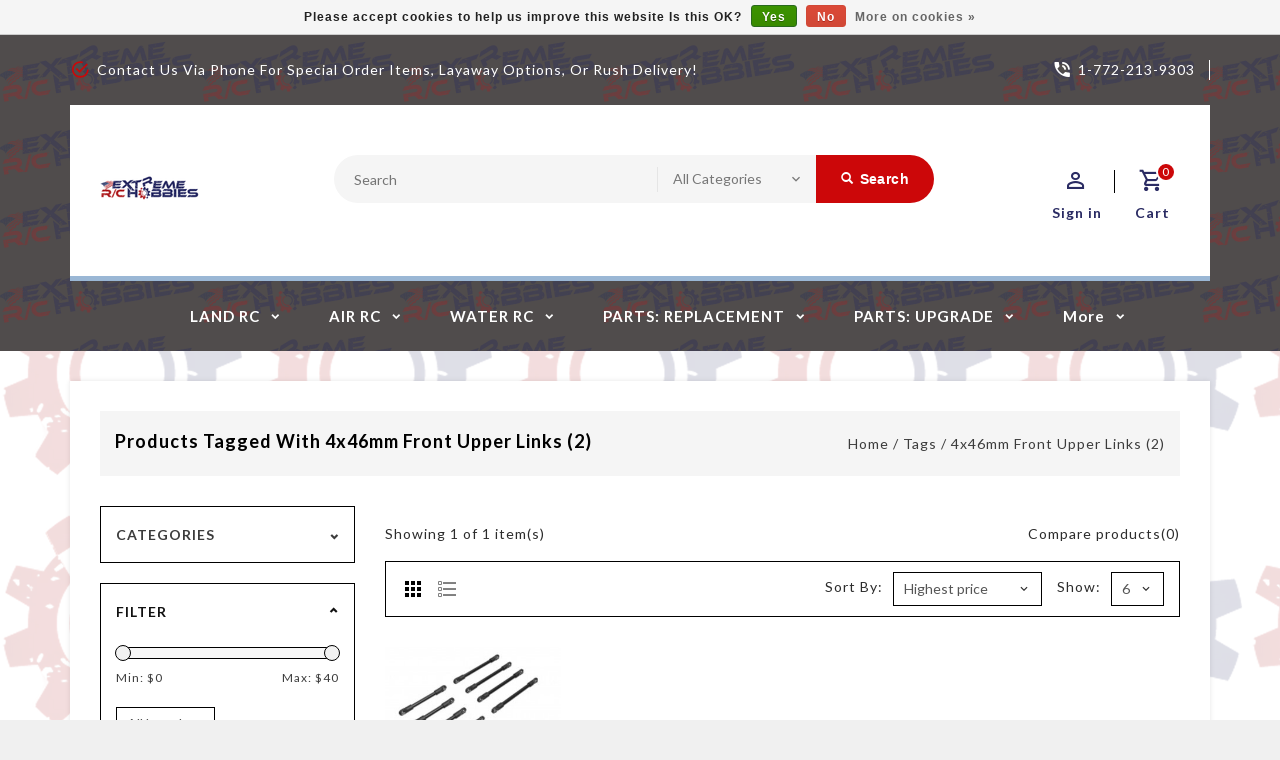

--- FILE ---
content_type: text/html;charset=utf-8
request_url: https://www.extremerchobbies.com/tags/4x46mm-front-upper-links-2/
body_size: 13229
content:
<!DOCTYPE html>
<html lang="us">
  <head>
    <meta charset="utf-8"/>
<!-- [START] 'blocks/head.rain' -->
<!--

  (c) 2008-2026 Lightspeed Netherlands B.V.
  http://www.lightspeedhq.com
  Generated: 28-01-2026 @ 13:01:21

-->
<link rel="canonical" href="https://www.extremerchobbies.com/tags/4x46mm-front-upper-links-2/"/>
<link rel="alternate" href="https://www.extremerchobbies.com/index.rss" type="application/rss+xml" title="New products"/>
<link href="https://cdn.shoplightspeed.com/assets/cookielaw.css?2025-02-20" rel="stylesheet" type="text/css"/>
<meta name="robots" content="noodp,noydir"/>
<meta property="og:url" content="https://www.extremerchobbies.com/tags/4x46mm-front-upper-links-2/?source=facebook"/>
<meta property="og:site_name" content="Extreme R/C Hobbies"/>
<meta property="og:title" content="4x46mm front upper links (2)"/>
<meta property="og:description" content="Your one stop shop for all of your RC hobby needs!"/>
<!--[if lt IE 9]>
<script src="https://cdn.shoplightspeed.com/assets/html5shiv.js?2025-02-20"></script>
<![endif]-->
<!-- [END] 'blocks/head.rain' -->
    <meta charset="UTF-8" />
    <title>4x46mm front upper links (2) - Extreme R/C Hobbies</title>
    <meta name="description" content="Your one stop shop for all of your RC hobby needs!" />
    <meta name="keywords" content="4x46mm, front, upper, links, (2), remote control, r/c, rc, r/c cars, r/c trucks, Hobby, hobbies, RC hobbies, RC cars, RC trucks, RC buggies, RC Truggies, 1/8 scale, 1/5 scale, 1/10 scale, RC off road, RC on road, RC dragster, RC, RC planes, RC, boats" />
    <meta http-equiv="X-UA-Compatible" content="IE=edge,chrome=1">
    <meta name="viewport" content="width=device-width, initial-scale=1.0">
    <meta name="apple-mobile-web-app-capable" content="yes">
    <meta name="apple-mobile-web-app-status-bar-style" content="black">

    <link rel="shortcut icon" href="https://cdn.shoplightspeed.com/shops/651721/themes/11187/v/1080114/assets/favicon.ico?20250521151540" type="image/x-icon" />
    <link href='//fonts.googleapis.com/css?family=Lato:400,300,500,600,700,800,900' rel='stylesheet' type='text/css'>
    <link href='//fonts.googleapis.com/css?family=Lato:400,300,500,600,700,800,900' rel='stylesheet' type='text/css'>
    <link rel="shortcut icon" href="https://cdn.shoplightspeed.com/shops/651721/themes/11187/v/1080114/assets/favicon.ico?20250521151540" type="image/x-icon" /> 
    <link rel="stylesheet" href="https://cdn.shoplightspeed.com/shops/651721/themes/11187/assets/bootstrap-min.css?2025062514413120201216063948" />
    <link rel="stylesheet" href="https://cdn.shoplightspeed.com/shops/651721/themes/11187/assets/style.css?2025062514413120201216063948" />    
    <link rel="stylesheet" href="https://cdn.shoplightspeed.com/shops/651721/themes/11187/assets/settings.css?2025062514413120201216063948" />  
    <link rel="stylesheet" href="https://cdn.shoplightspeed.com/assets/gui-2-0.css?2025-02-20" />
    <link rel="stylesheet" href="https://cdn.shoplightspeed.com/assets/gui-responsive-2-0.css?2025-02-20" />   
    <link rel="stylesheet" href="https://cdn.shoplightspeed.com/shops/651721/themes/11187/assets/materialdesignicons.css?2025062514413120201216063948" />
    <link rel="stylesheet" href="https://cdn.shoplightspeed.com/shops/651721/themes/11187/assets/owl-carousel.css?2025062514413120201216063948" />
    <link rel="stylesheet" href="https://cdn.shoplightspeed.com/shops/651721/themes/11187/assets/custom.css?2025062514413120201216063948" />
    <link rel="stylesheet" href="https://cdn.shoplightspeed.com/shops/651721/themes/11187/assets/jquery-fancybox.css?2025062514413120201216063948" />
    <link rel="stylesheet" href="https://cdn.shoplightspeed.com/shops/651721/themes/11187/assets/animate.css?2025062514413120201216063948" />
    <link rel="stylesheet" href="https://cdn.shoplightspeed.com/shops/651721/themes/11187/assets/flexslider.css?2025062514413120201216063948" />    
    <link rel="stylesheet" media="print" href="https://cdn.shoplightspeed.com/shops/651721/themes/11187/assets/print-min.css?2025062514413120201216063948" />
        <link rel="stylesheet" href="https://cdn.shoplightspeed.com/shops/651721/themes/11187/assets/tutorial.css?2025062514413120201216063948" />
            
    <script src="https://cdn.shoplightspeed.com/assets/jquery-1-9-1.js?2025-02-20"></script>
    <script src="https://cdn.shoplightspeed.com/assets/jquery-ui-1-10-1.js?2025-02-20"></script> 
    <script src="https://cdn.shoplightspeed.com/shops/651721/themes/11187/assets/jquery-fancybox-pack.js?2025062514413120201216063948"></script>
    <script src="https://cdn.shoplightspeed.com/shops/651721/themes/11187/assets/global.js?2025062514413120201216063948"></script>
		<script src="https://cdn.shoplightspeed.com/shops/651721/themes/11187/assets/bootstrap-min.js?2025062514413120201216063948"></script>
    <script src="https://cdn.shoplightspeed.com/shops/651721/themes/11187/assets/jcarousel.js?2025062514413120201216063948"></script>
    <script src="https://cdn.shoplightspeed.com/assets/gui.js?2025-02-20"></script>
    <script src="https://cdn.shoplightspeed.com/assets/gui-responsive-2-0.js?2025-02-20"></script>
    <script src="https://cdn.shoplightspeed.com/shops/651721/themes/11187/assets/jquery-flexslider.js?2025062514413120201216063948"></script>
    <script src="https://cdn.shoplightspeed.com/shops/651721/themes/11187/assets/owl-carousel-min.js?2025062514413120201216063948"></script> 
    <script src="https://cdn.shoplightspeed.com/shops/651721/themes/11187/assets/share42.js?2025062514413120201216063948"></script>
    <script src="https://cdn.shoplightspeed.com/shops/651721/themes/11187/assets/theia-sticky-sidebar-min.js?2025062514413120201216063948"></script>
    <script src="https://cdn.shoplightspeed.com/shops/651721/themes/11187/assets/custom.js?2025062514413120201216063948"></script>
    <script src=https://cdn.shoplightspeed.com/shops/651721/themes/11187/assets/jquery-directional-hover.js?2025062514413120201216063948></script>
    <!--[if lt IE 9]>
    <link rel="stylesheet" href="https://cdn.shoplightspeed.com/shops/651721/themes/11187/assets/style-ie.css?2025062514413120201216063948" />
    <![endif]-->
  </head>
            <body class="category pattern-image">
<script type="application/ld+json">
{
  "@context": "http://schema.org/",
  "@type": "Product",
  "name": "",
  "image": "https://cdn.shoplightspeed.com/assets/blank.gif?2025-02-20",
  "aggregateRating": {
    "@type": "AggregateRating",
    "ratingValue": "0",
    "reviewCount": "0"
  },             
  "sku": "",
  "mpn": "",
  "description": "",
  "brand": {
    "@type": "Thing",
    "name": ""
  },
  "offers": {
    "@type": "Offer",
    "availability": "",
    "url": "https://www.extremerchobbies.com/",
        "price": "",
	      "priceCurrency": "USD"
  },
  "review": [
    {
      "@type": "Review",
      "datePublished": "January 28, 2026 13:01",
      "description": "",
      "itemReviewed": {
       "@type": "Thing",
      "image": "https://cdn.shoplightspeed.com/assets/blank.gif?2025-02-20",
      "name": ""
      },
      "reviewRating": {
        "@type": "Rating",
        "bestRating": "5",
        "ratingValue": "0",
        "worstRating": "0"
      },
       "author": {
      "@type": "Person",
      "name": ""
   	 }
    }
  ]
}
</script> 
    
    <div class="page-wrapper">
    <header class="pattern-image">
      
      <input id="shop-url" value="https://www.extremerchobbies.com/" type="hidden">
      <div class="topnav">
        <div class="container">          
          <div class="left">
            <div id="ttcmsleftheader">
                <div class="ttheader-service">Contact us via phone for special order items, layaway options, or rush delivery!</div>
              </div>
                      </div>
          <div class="right">
            <div id="ttcmsrightheader">
                <div class="ttheader-rightcontact">1-772-213-9303</div>
              </div>
                                               
          </div>
        </div>
      </div>
      <div class="navigation">
        <div class="container">
        <div class="align">

                      <div class="vertical logo theme-preview-clickable" style="background-color:#ffffff;">
              <a href="https://www.extremerchobbies.com/" title="Extreme R/C Hobbies">
                <img src="https://cdn.shoplightspeed.com/shops/651721/themes/11187/v/1086466/assets/logo.png?20250615175312" alt="Extreme R/C Hobbies" width="220" height="55"/>
              </a>
            </div>
          
          <nav class="nonbounce desktop vertical">       
            <div class="search-widget theme-preview-clickable">
                 <div class="selectric-wrapper selectric-main-search">
                   <form action="https://www.extremerchobbies.com/search/" method="get" id="formSearch" class="live-search">
                      <input type="text" name="q" autocomplete="off"  placeholder="Search" value=""/>
                      <div class="selectric-hide-select">
                        <select class="main-search" name="cat" tabindex="-1">
                          <option value="https://www.extremerchobbies.com/search/">All Categories</option>
                                                                              <option value="https://www.extremerchobbies.com/land-rc/">LAND RC</option>
                                                    <option value="https://www.extremerchobbies.com/air-rc/">AIR RC</option>
                                                    <option value="https://www.extremerchobbies.com/water-rc/">WATER RC</option>
                                                    <option value="https://www.extremerchobbies.com/parts-replacement/">PARTS: REPLACEMENT</option>
                                                    <option value="https://www.extremerchobbies.com/parts-upgrade/">PARTS: UPGRADE</option>
                                                    <option value="https://www.extremerchobbies.com/tireswheels/">TIRES|WHEELS</option>
                                                    <option value="https://www.extremerchobbies.com/motors-esc-combos/">MOTORS | ESC COMBOS +</option>
                                                    <option value="https://www.extremerchobbies.com/tools/">TOOLS</option>
                                                    <option value="https://www.extremerchobbies.com/batteries-chargers/">BATTERIES | CHARGERS</option>
                                                    <option value="https://www.extremerchobbies.com/hardware-fasteners/">HARDWARE | FASTENERS</option>
                                                    <option value="https://www.extremerchobbies.com/bodies-paint-details/">BODIES | PAINT | DETAILS</option>
                                                    <option value="https://www.extremerchobbies.com/electronics/">ELECTRONICS</option>
                                                    <option value="https://www.extremerchobbies.com/carriers-transport/">CARRIERS | TRANSPORT</option>
                                                    <option value="https://www.extremerchobbies.com/accessories/">ACCESSORIES</option>
                                                    <option value="https://www.extremerchobbies.com/fluid-grease/">FLUID | GREASE</option>
                                                    <option value="https://www.extremerchobbies.com/radiosreceiversservos/">RADIOS|RECEIVERS|SERVOS</option>
                                                    <option value="https://www.extremerchobbies.com/gears/">GEARS</option>
                                                    <option value="https://www.extremerchobbies.com/apparelgeardecor/">APPAREL|GEAR|DECOR</option>
                                                    <option value="https://www.extremerchobbies.com/discontinued/">*DISCONTINUED*</option>
                                                    <option value="https://www.extremerchobbies.com/nitro/">NITRO</option>
                                                                          	</select>
                    </div>
                     <button onclick="$('#formSearch').submit();" title="Search" class="glyphicon glyphicon-search"><span class="search-txt">Search</span></button> 
                     <div id="quick-result" class="prod-results"></div>
                   </form>
                   </div>
                   </div>
            <div class="toplink">
            <ul>
                          </ul>
            </div> 
          </nav>
            
            <div class="header-cart theme-preview-clickable">
                <div class="cart-icon title"> 
                    <span class="cart"><span class="count">0</span></span>
                    <span class="title">Cart</span>
                </div>              
                <div class="cart-toggle">
                  <div class="cart-mini-product">
                                    </div>
                      <!--<div class="clearfix"></div>-->
                      <div class="cart-total">
                          0 Items - $0.00
                      </div>
                      <div class="buttons">
                          <a href="https://www.extremerchobbies.com/cart/" title="My cart" class="cartbutton btn">View cart</a>
                          <a href="https://www.extremerchobbies.com/checkout/" title="Checkout" class="checkout btn">Checkout</a>
                      </div>
                  
                  </div>
            </div>
          <div class="header-account theme-preview-clickable">
                  <div class="user-icon">
                      <span class="account"></span>
                    	<span class="title">Sign in</span>
                  </div>
                  <div class="account-toggle">
                      <a href="https://www.extremerchobbies.com/account/" title="Sign in" class="my-account">
                                                    Sign in / Register
                                              </a>
                    <div class="compare">
                  		<a href="https://www.extremerchobbies.com/compare/" title="Compare" class="my-compare">Compare (0)</a>
              			</div>
                  </div>
              </div>
        </div>
        </div>
      </div>
     <div class="menu-bar theme-preview-clickable">
        <div class="container">
          <div class="megamenu">
          <div class="burger">
            <span class="mdi mdi-menu"></span>
          </div>
          <div class="topmenu">            
      	<ul>
                  	                                          <li class="item sub">
                <a class="itemLink" href="https://www.extremerchobbies.com/land-rc/" title="LAND RC">LAND RC</a>
                                  <div class="mdi-icons">
                	<span class="mdi mdi-chevron-down"></span>
                  <span class="mdi mdi-chevron-up"></span></div>                                
                <ul class="subnav">
                                    <li class="subitem-1">
                    <a class="subitemLink" href="https://www.extremerchobbies.com/land-rc/trucks/" title="Trucks">Trucks</a>
                                                          </li>
                                    <li class="subitem-1">
                    <a class="subitemLink" href="https://www.extremerchobbies.com/land-rc/all-road/" title="All-Road">All-Road</a>
                                                          </li>
                                    <li class="subitem-1">
                    <a class="subitemLink" href="https://www.extremerchobbies.com/land-rc/buggies-truggies/" title="Buggies &amp; Truggies">Buggies &amp; Truggies</a>
                                                          </li>
                                    <li class="subitem-1">
                    <a class="subitemLink" href="https://www.extremerchobbies.com/land-rc/crawlers/" title="Crawlers">Crawlers</a>
                                                          </li>
                                    <li class="subitem-1">
                    <a class="subitemLink" href="https://www.extremerchobbies.com/land-rc/desert-trucks/" title="Desert Trucks">Desert Trucks</a>
                                                          </li>
                                    <li class="subitem-1">
                    <a class="subitemLink" href="https://www.extremerchobbies.com/land-rc/dirt-oval/" title="Dirt Oval">Dirt Oval</a>
                                                          </li>
                                    <li class="subitem-1">
                    <a class="subitemLink" href="https://www.extremerchobbies.com/land-rc/drag-racing/" title="Drag Racing">Drag Racing</a>
                                                          </li>
                                    <li class="subitem-1">
                    <a class="subitemLink" href="https://www.extremerchobbies.com/land-rc/drift/" title="Drift">Drift</a>
                                                          </li>
                                    <li class="subitem-1">
                    <a class="subitemLink" href="https://www.extremerchobbies.com/land-rc/f1-formula-one/" title="F1: Formula One">F1: Formula One</a>
                                                          </li>
                                    <li class="subitem-1">
                    <a class="subitemLink" href="https://www.extremerchobbies.com/land-rc/large-scale-r-c-14-15-16/" title="Large Scale R/C (1:4, 1:5, 1:6)">Large Scale R/C (1:4, 1:5, 1:6)</a>
                                                          </li>
                                    <li class="subitem-1">
                    <a class="subitemLink" href="https://www.extremerchobbies.com/land-rc/micro-mini/" title="Micro/Mini">Micro/Mini</a>
                                                          </li>
                                    <li class="subitem-1">
                    <a class="subitemLink" href="https://www.extremerchobbies.com/land-rc/monster-trucks/" title="Monster Trucks">Monster Trucks</a>
                                                          </li>
                                    <li class="subitem-1">
                    <a class="subitemLink" href="https://www.extremerchobbies.com/land-rc/on-road/" title="On-Road">On-Road</a>
                                                          </li>
                                    <li class="subitem-1">
                    <a class="subitemLink" href="https://www.extremerchobbies.com/land-rc/short-course/" title="Short Course">Short Course</a>
                                                          </li>
                                    <li class="subitem-1">
                    <a class="subitemLink" href="https://www.extremerchobbies.com/land-rc/specialty/" title="Specialty">Specialty</a>
                                                          </li>
                                    <li class="subitem-1">
                    <a class="subitemLink" href="https://www.extremerchobbies.com/land-rc/touring/" title="Touring">Touring</a>
                                                          </li>
                                    <li class="subitem-1">
                    <a class="subitemLink" href="https://www.extremerchobbies.com/land-rc/kits/" title="Kits">Kits</a>
                                      <div class="mdi-icons">
                	<span class="mdi mdi-chevron-down"></span>
                  <span class="mdi mdi-chevron-up"></span></div>                                        <ul class="subnav">
                                            <li class="subitem-2">
                        <a class="subitemLink" href="https://www.extremerchobbies.com/land-rc/kits/artr-almost-ready-to-run/" title="ARTR (Almost Ready To Run)">ARTR (Almost Ready To Run)</a>
                                              </li>
                                            <li class="subitem-2">
                        <a class="subitemLink" href="https://www.extremerchobbies.com/land-rc/kits/kits-entry-level/" title="Kits: Entry Level">Kits: Entry Level</a>
                                              </li>
                                            <li class="subitem-2">
                        <a class="subitemLink" href="https://www.extremerchobbies.com/land-rc/kits/kits-pro/" title="Kits: Pro">Kits: Pro</a>
                                              </li>
                                          </ul>
                                      </li>
                                  </ul>
                              </li>
                            <li class="item sub">
                <a class="itemLink" href="https://www.extremerchobbies.com/air-rc/" title="AIR RC">AIR RC</a>
                                  <div class="mdi-icons">
                	<span class="mdi mdi-chevron-down"></span>
                  <span class="mdi mdi-chevron-up"></span></div>                                
                <ul class="subnav">
                                    <li class="subitem-1">
                    <a class="subitemLink" href="https://www.extremerchobbies.com/air-rc/drones-multi-rotor/" title="Drones &amp; Multi-Rotor">Drones &amp; Multi-Rotor</a>
                                      <div class="mdi-icons">
                	<span class="mdi mdi-chevron-down"></span>
                  <span class="mdi mdi-chevron-up"></span></div>                                        <ul class="subnav">
                                            <li class="subitem-2">
                        <a class="subitemLink" href="https://www.extremerchobbies.com/air-rc/drones-multi-rotor/partsaccessories/" title="Parts|Accessories">Parts|Accessories</a>
                                              </li>
                                          </ul>
                                      </li>
                                    <li class="subitem-1">
                    <a class="subitemLink" href="https://www.extremerchobbies.com/air-rc/planes/" title="Planes">Planes</a>
                                                          </li>
                                    <li class="subitem-1">
                    <a class="subitemLink" href="https://www.extremerchobbies.com/air-rc/rockets/" title="Rockets">Rockets</a>
                                      <div class="mdi-icons">
                	<span class="mdi mdi-chevron-down"></span>
                  <span class="mdi mdi-chevron-up"></span></div>                                        <ul class="subnav">
                                            <li class="subitem-2">
                        <a class="subitemLink" href="https://www.extremerchobbies.com/air-rc/rockets/ready-to-fly-rtf/" title="Ready-to-Fly (RTF)">Ready-to-Fly (RTF)</a>
                                              </li>
                                            <li class="subitem-2">
                        <a class="subitemLink" href="https://www.extremerchobbies.com/air-rc/rockets/kits/" title="Kits">Kits</a>
                                              </li>
                                            <li class="subitem-2">
                        <a class="subitemLink" href="https://www.extremerchobbies.com/air-rc/rockets/launch-sets/" title="Launch Sets">Launch Sets</a>
                                              </li>
                                            <li class="subitem-2">
                        <a class="subitemLink" href="https://www.extremerchobbies.com/air-rc/rockets/model-rockets/" title="Model Rockets">Model Rockets</a>
                                              </li>
                                            <li class="subitem-2">
                        <a class="subitemLink" href="https://www.extremerchobbies.com/air-rc/rockets/engines/" title="Engines">Engines</a>
                                              </li>
                                            <li class="subitem-2">
                        <a class="subitemLink" href="https://www.extremerchobbies.com/air-rc/rockets/partsaccessories/" title="Parts|Accessories">Parts|Accessories</a>
                                              </li>
                                          </ul>
                                      </li>
                                    <li class="subitem-1">
                    <a class="subitemLink" href="https://www.extremerchobbies.com/air-rc/parts/" title="Parts">Parts</a>
                                                          </li>
                                  </ul>
                              </li>
                            <li class="item sub">
                <a class="itemLink" href="https://www.extremerchobbies.com/water-rc/" title="WATER RC">WATER RC</a>
                                  <div class="mdi-icons">
                	<span class="mdi mdi-chevron-down"></span>
                  <span class="mdi mdi-chevron-up"></span></div>                                
                <ul class="subnav">
                                    <li class="subitem-1">
                    <a class="subitemLink" href="https://www.extremerchobbies.com/water-rc/watercraft/" title="Watercraft">Watercraft</a>
                                                          </li>
                                    <li class="subitem-1">
                    <a class="subitemLink" href="https://www.extremerchobbies.com/water-rc/watercraft-accessories/" title="Watercraft Accessories">Watercraft Accessories</a>
                                                          </li>
                                  </ul>
                              </li>
                            <li class="item sub">
                <a class="itemLink" href="https://www.extremerchobbies.com/parts-replacement/" title="PARTS: REPLACEMENT">PARTS: REPLACEMENT</a>
                                  <div class="mdi-icons">
                	<span class="mdi mdi-chevron-down"></span>
                  <span class="mdi mdi-chevron-up"></span></div>                                
                <ul class="subnav">
                                    <li class="subitem-1">
                    <a class="subitemLink" href="https://www.extremerchobbies.com/parts-replacement/arrma/" title="Arrma">Arrma</a>
                                                          </li>
                                    <li class="subitem-1">
                    <a class="subitemLink" href="https://www.extremerchobbies.com/parts-replacement/carisma/" title="Carisma">Carisma</a>
                                                          </li>
                                    <li class="subitem-1">
                    <a class="subitemLink" href="https://www.extremerchobbies.com/parts-replacement/cen-racing/" title="Cen Racing">Cen Racing</a>
                                                          </li>
                                    <li class="subitem-1">
                    <a class="subitemLink" href="https://www.extremerchobbies.com/parts-replacement/hpi/" title="HPI">HPI</a>
                                                          </li>
                                    <li class="subitem-1">
                    <a class="subitemLink" href="https://www.extremerchobbies.com/parts-replacement/kyosho/" title="Kyosho">Kyosho</a>
                                                          </li>
                                    <li class="subitem-1">
                    <a class="subitemLink" href="https://www.extremerchobbies.com/parts-replacement/losi/" title="Losi">Losi</a>
                                      <div class="mdi-icons">
                	<span class="mdi mdi-chevron-down"></span>
                  <span class="mdi mdi-chevron-up"></span></div>                                        <ul class="subnav">
                                            <li class="subitem-2">
                        <a class="subitemLink" href="https://www.extremerchobbies.com/parts-replacement/losi/mini-t-20/" title="Mini-T 2.0">Mini-T 2.0</a>
                                              </li>
                                            <li class="subitem-2">
                        <a class="subitemLink" href="https://www.extremerchobbies.com/parts-replacement/losi/mini-b/" title="Mini-B">Mini-B</a>
                                              </li>
                                          </ul>
                                      </li>
                                    <li class="subitem-1">
                    <a class="subitemLink" href="https://www.extremerchobbies.com/parts-replacement/maverick/" title="Maverick">Maverick</a>
                                                          </li>
                                    <li class="subitem-1">
                    <a class="subitemLink" href="https://www.extremerchobbies.com/parts-replacement/redcat-racing/" title="Redcat Racing">Redcat Racing</a>
                                                          </li>
                                    <li class="subitem-1">
                    <a class="subitemLink" href="https://www.extremerchobbies.com/parts-replacement/team-associated/" title="Team Associated">Team Associated</a>
                                                          </li>
                                    <li class="subitem-1">
                    <a class="subitemLink" href="https://www.extremerchobbies.com/parts-replacement/team-corally/" title="Team Corally">Team Corally</a>
                                                          </li>
                                    <li class="subitem-1">
                    <a class="subitemLink" href="https://www.extremerchobbies.com/parts-replacement/traxxas/" title="Traxxas">Traxxas</a>
                                                          </li>
                                  </ul>
                              </li>
                            <li class="item sub">
                <a class="itemLink" href="https://www.extremerchobbies.com/parts-upgrade/" title="PARTS: UPGRADE">PARTS: UPGRADE</a>
                                  <div class="mdi-icons">
                	<span class="mdi mdi-chevron-down"></span>
                  <span class="mdi mdi-chevron-up"></span></div>                                
                <ul class="subnav">
                                    <li class="subitem-1">
                    <a class="subitemLink" href="https://www.extremerchobbies.com/parts-upgrade/body-support/" title="Body Support">Body Support</a>
                                                          </li>
                                    <li class="subitem-1">
                    <a class="subitemLink" href="https://www.extremerchobbies.com/parts-upgrade/chassis-skin/" title="Chassis Skin">Chassis Skin</a>
                                                          </li>
                                    <li class="subitem-1">
                    <a class="subitemLink" href="https://www.extremerchobbies.com/parts-upgrade/differential-lockout/" title="Differential Lockout">Differential Lockout</a>
                                                          </li>
                                    <li class="subitem-1">
                    <a class="subitemLink" href="https://www.extremerchobbies.com/parts-upgrade/esc-capacitor-mount/" title="ESC Capacitor Mount">ESC Capacitor Mount</a>
                                                          </li>
                                    <li class="subitem-1">
                    <a class="subitemLink" href="https://www.extremerchobbies.com/parts-upgrade/servo-mount/" title="Servo Mount">Servo Mount</a>
                                                          </li>
                                    <li class="subitem-1">
                    <a class="subitemLink" href="https://www.extremerchobbies.com/parts-upgrade/shock-mounts/" title="Shock Mounts">Shock Mounts</a>
                                                          </li>
                                    <li class="subitem-1">
                    <a class="subitemLink" href="https://www.extremerchobbies.com/parts-upgrade/top-shaft/" title="Top Shaft">Top Shaft</a>
                                                          </li>
                                    <li class="subitem-1">
                    <a class="subitemLink" href="https://www.extremerchobbies.com/parts-upgrade/turnbuckle-set/" title="Turnbuckle Set">Turnbuckle Set</a>
                                                          </li>
                                    <li class="subitem-1">
                    <a class="subitemLink" href="https://www.extremerchobbies.com/parts-upgrade/wire-clamp/" title="Wire Clamp">Wire Clamp</a>
                                                          </li>
                                  </ul>
                              </li>
                            <li class="item sub">
                <a class="itemLink" href="https://www.extremerchobbies.com/tireswheels/" title="TIRES|WHEELS">TIRES|WHEELS</a>
                                  <div class="mdi-icons">
                	<span class="mdi mdi-chevron-down"></span>
                  <span class="mdi mdi-chevron-up"></span></div>                                
                <ul class="subnav">
                                    <li class="subitem-1">
                    <a class="subitemLink" href="https://www.extremerchobbies.com/tireswheels/rubber/" title="Rubber">Rubber</a>
                                      <div class="mdi-icons">
                	<span class="mdi mdi-chevron-down"></span>
                  <span class="mdi mdi-chevron-up"></span></div>                                        <ul class="subnav">
                                            <li class="subitem-2">
                        <a class="subitemLink" href="https://www.extremerchobbies.com/tireswheels/rubber/scaled/" title="Scaled">Scaled</a>
                                              </li>
                                            <li class="subitem-2">
                        <a class="subitemLink" href="https://www.extremerchobbies.com/tireswheels/rubber/metric/" title="Metric">Metric</a>
                                              </li>
                                          </ul>
                                      </li>
                                    <li class="subitem-1">
                    <a class="subitemLink" href="https://www.extremerchobbies.com/tireswheels/foam/" title="Foam">Foam</a>
                                      <div class="mdi-icons">
                	<span class="mdi mdi-chevron-down"></span>
                  <span class="mdi mdi-chevron-up"></span></div>                                        <ul class="subnav">
                                            <li class="subitem-2">
                        <a class="subitemLink" href="https://www.extremerchobbies.com/tireswheels/foam/metric/" title="Metric">Metric</a>
                                              </li>
                                            <li class="subitem-2">
                        <a class="subitemLink" href="https://www.extremerchobbies.com/tireswheels/foam/scaled/" title="Scaled">Scaled</a>
                                              </li>
                                          </ul>
                                      </li>
                                    <li class="subitem-1">
                    <a class="subitemLink" href="https://www.extremerchobbies.com/tireswheels/plastic/" title="Plastic">Plastic</a>
                                                          </li>
                                    <li class="subitem-1">
                    <a class="subitemLink" href="https://www.extremerchobbies.com/tireswheels/wheels-rims-only/" title="Wheels: Rims Only">Wheels: Rims Only</a>
                                      <div class="mdi-icons">
                	<span class="mdi mdi-chevron-down"></span>
                  <span class="mdi mdi-chevron-up"></span></div>                                        <ul class="subnav">
                                            <li class="subitem-2">
                        <a class="subitemLink" href="https://www.extremerchobbies.com/tireswheels/wheels-rims-only/scaled/" title="Scaled">Scaled</a>
                                              </li>
                                            <li class="subitem-2">
                        <a class="subitemLink" href="https://www.extremerchobbies.com/tireswheels/wheels-rims-only/metric/" title="Metric">Metric</a>
                                              </li>
                                          </ul>
                                      </li>
                                    <li class="subitem-1">
                    <a class="subitemLink" href="https://www.extremerchobbies.com/tireswheels/traxxas/" title="Traxxas">Traxxas</a>
                                                          </li>
                                    <li class="subitem-1">
                    <a class="subitemLink" href="https://www.extremerchobbies.com/tireswheels/traction-compound-tire-adhesive/" title="Traction Compound &amp; Tire Adhesive">Traction Compound &amp; Tire Adhesive</a>
                                                          </li>
                                  </ul>
                              </li>
                            <li class="item sub">
                <a class="itemLink" href="https://www.extremerchobbies.com/motors-esc-combos/" title="MOTORS | ESC COMBOS +">MOTORS | ESC COMBOS +</a>
                                  <div class="mdi-icons">
                	<span class="mdi mdi-chevron-down"></span>
                  <span class="mdi mdi-chevron-up"></span></div>                                
                <ul class="subnav">
                                    <li class="subitem-1">
                    <a class="subitemLink" href="https://www.extremerchobbies.com/motors-esc-combos/cooling-heatsink-fans-mounts/" title="Cooling/Heatsink Fans &amp; Mounts">Cooling/Heatsink Fans &amp; Mounts</a>
                                                          </li>
                                    <li class="subitem-1">
                    <a class="subitemLink" href="https://www.extremerchobbies.com/motors-esc-combos/motor-accessories/" title="Motor Accessories">Motor Accessories</a>
                                                          </li>
                                    <li class="subitem-1">
                    <a class="subitemLink" href="https://www.extremerchobbies.com/motors-esc-combos/motors/" title="Motors">Motors</a>
                                                          </li>
                                    <li class="subitem-1">
                    <a class="subitemLink" href="https://www.extremerchobbies.com/motors-esc-combos/motors-w-esc-combo/" title="Motors w/ ESC Combo">Motors w/ ESC Combo</a>
                                                          </li>
                                    <li class="subitem-1">
                    <a class="subitemLink" href="https://www.extremerchobbies.com/motors-esc-combos/sensor-wires/" title="Sensor Wires">Sensor Wires</a>
                                                          </li>
                                  </ul>
                              </li>
                            <li class="item sub">
                <a class="itemLink" href="https://www.extremerchobbies.com/tools/" title="TOOLS">TOOLS</a>
                                  <div class="mdi-icons">
                	<span class="mdi mdi-chevron-down"></span>
                  <span class="mdi mdi-chevron-up"></span></div>                                
                <ul class="subnav">
                                    <li class="subitem-1">
                    <a class="subitemLink" href="https://www.extremerchobbies.com/tools/tool-sets/" title="Tool Sets">Tool Sets</a>
                                                          </li>
                                    <li class="subitem-1">
                    <a class="subitemLink" href="https://www.extremerchobbies.com/tools/individual-tools/" title="Individual Tools">Individual Tools</a>
                                                          </li>
                                    <li class="subitem-1">
                    <a class="subitemLink" href="https://www.extremerchobbies.com/tools/cutting/" title="Cutting">Cutting</a>
                                                          </li>
                                    <li class="subitem-1">
                    <a class="subitemLink" href="https://www.extremerchobbies.com/tools/soldering/" title="Soldering">Soldering</a>
                                                          </li>
                                    <li class="subitem-1">
                    <a class="subitemLink" href="https://www.extremerchobbies.com/tools/wrenches/" title="Wrenches">Wrenches</a>
                                                          </li>
                                    <li class="subitem-1">
                    <a class="subitemLink" href="https://www.extremerchobbies.com/tools/pouches/" title="Pouches">Pouches</a>
                                                          </li>
                                    <li class="subitem-1">
                    <a class="subitemLink" href="https://www.extremerchobbies.com/tools/straps/" title="Straps">Straps</a>
                                                          </li>
                                    <li class="subitem-1">
                    <a class="subitemLink" href="https://www.extremerchobbies.com/tools/glue-tips/" title="Glue Tips">Glue Tips</a>
                                                          </li>
                                    <li class="subitem-1">
                    <a class="subitemLink" href="https://www.extremerchobbies.com/tools/pit-mats/" title="Pit Mats">Pit Mats</a>
                                                          </li>
                                  </ul>
                              </li>
                            <li class="item sub">
                <a class="itemLink" href="https://www.extremerchobbies.com/batteries-chargers/" title="BATTERIES | CHARGERS">BATTERIES | CHARGERS</a>
                                  <div class="mdi-icons">
                	<span class="mdi mdi-chevron-down"></span>
                  <span class="mdi mdi-chevron-up"></span></div>                                
                <ul class="subnav">
                                    <li class="subitem-1">
                    <a class="subitemLink" href="https://www.extremerchobbies.com/batteries-chargers/batteries/" title="Batteries">Batteries</a>
                                      <div class="mdi-icons">
                	<span class="mdi mdi-chevron-down"></span>
                  <span class="mdi mdi-chevron-up"></span></div>                                        <ul class="subnav">
                                            <li class="subitem-2">
                        <a class="subitemLink" href="https://www.extremerchobbies.com/batteries-chargers/batteries/life-batteries/" title="LiFe Batteries">LiFe Batteries</a>
                                              </li>
                                            <li class="subitem-2">
                        <a class="subitemLink" href="https://www.extremerchobbies.com/batteries-chargers/batteries/lipo-batteries/" title="LiPo Batteries">LiPo Batteries</a>
                                              </li>
                                            <li class="subitem-2">
                        <a class="subitemLink" href="https://www.extremerchobbies.com/batteries-chargers/batteries/nimh-batteries/" title="NiMh Batteries">NiMh Batteries</a>
                                              </li>
                                          </ul>
                                      </li>
                                    <li class="subitem-1">
                    <a class="subitemLink" href="https://www.extremerchobbies.com/batteries-chargers/battery-building-supplies/" title="Battery Building Supplies">Battery Building Supplies</a>
                                                          </li>
                                    <li class="subitem-1">
                    <a class="subitemLink" href="https://www.extremerchobbies.com/batteries-chargers/chargers-accessories/" title="Chargers &amp; Accessories">Chargers &amp; Accessories</a>
                                                          </li>
                                    <li class="subitem-1">
                    <a class="subitemLink" href="https://www.extremerchobbies.com/batteries-chargers/receiver-packs/" title="Receiver Packs">Receiver Packs</a>
                                                          </li>
                                  </ul>
                              </li>
                            <li class="item sub">
                <a class="itemLink" href="https://www.extremerchobbies.com/hardware-fasteners/" title="HARDWARE | FASTENERS">HARDWARE | FASTENERS</a>
                                  <div class="mdi-icons">
                	<span class="mdi mdi-chevron-down"></span>
                  <span class="mdi mdi-chevron-up"></span></div>                                
                <ul class="subnav">
                                    <li class="subitem-1">
                    <a class="subitemLink" href="https://www.extremerchobbies.com/hardware-fasteners/hardware-fasteners-mixed-sets/" title="Hardware &amp; Fasteners Mixed Sets">Hardware &amp; Fasteners Mixed Sets</a>
                                                          </li>
                                    <li class="subitem-1">
                    <a class="subitemLink" href="https://www.extremerchobbies.com/hardware-fasteners/nuts/" title="Nuts">Nuts</a>
                                      <div class="mdi-icons">
                	<span class="mdi mdi-chevron-down"></span>
                  <span class="mdi mdi-chevron-up"></span></div>                                        <ul class="subnav">
                                            <li class="subitem-2">
                        <a class="subitemLink" href="https://www.extremerchobbies.com/hardware-fasteners/nuts/metric-nuts/" title="Metric Nuts">Metric Nuts</a>
                                              </li>
                                            <li class="subitem-2">
                        <a class="subitemLink" href="https://www.extremerchobbies.com/hardware-fasteners/nuts/standard-nuts/" title="Standard Nuts">Standard Nuts</a>
                                              </li>
                                          </ul>
                                      </li>
                                    <li class="subitem-1">
                    <a class="subitemLink" href="https://www.extremerchobbies.com/hardware-fasteners/screws/" title="Screws">Screws</a>
                                      <div class="mdi-icons">
                	<span class="mdi mdi-chevron-down"></span>
                  <span class="mdi mdi-chevron-up"></span></div>                                        <ul class="subnav">
                                            <li class="subitem-2">
                        <a class="subitemLink" href="https://www.extremerchobbies.com/hardware-fasteners/screws/metric-screws/" title="Metric Screws">Metric Screws</a>
                                              </li>
                                            <li class="subitem-2">
                        <a class="subitemLink" href="https://www.extremerchobbies.com/hardware-fasteners/screws/standard-screws/" title="Standard Screws">Standard Screws</a>
                                              </li>
                                            <li class="subitem-2">
                        <a class="subitemLink" href="https://www.extremerchobbies.com/hardware-fasteners/screws/screw-kits/" title="Screw Kits">Screw Kits</a>
                                              </li>
                                            <li class="subitem-2">
                        <a class="subitemLink" href="https://www.extremerchobbies.com/hardware-fasteners/screws/wing-screws/" title="Wing Screws">Wing Screws</a>
                                              </li>
                                          </ul>
                                      </li>
                                    <li class="subitem-1">
                    <a class="subitemLink" href="https://www.extremerchobbies.com/hardware-fasteners/shims/" title="Shims">Shims</a>
                                      <div class="mdi-icons">
                	<span class="mdi mdi-chevron-down"></span>
                  <span class="mdi mdi-chevron-up"></span></div>                                        <ul class="subnav">
                                            <li class="subitem-2">
                        <a class="subitemLink" href="https://www.extremerchobbies.com/hardware-fasteners/shims/metric-shims/" title="Metric Shims">Metric Shims</a>
                                              </li>
                                            <li class="subitem-2">
                        <a class="subitemLink" href="https://www.extremerchobbies.com/hardware-fasteners/shims/standard-shims/" title="Standard Shims">Standard Shims</a>
                                              </li>
                                          </ul>
                                      </li>
                                    <li class="subitem-1">
                    <a class="subitemLink" href="https://www.extremerchobbies.com/hardware-fasteners/washers/" title="Washers">Washers</a>
                                                          </li>
                                    <li class="subitem-1">
                    <a class="subitemLink" href="https://www.extremerchobbies.com/hardware-fasteners/winglets/" title="Winglets">Winglets</a>
                                                          </li>
                                    <li class="subitem-1">
                    <a class="subitemLink" href="https://www.extremerchobbies.com/hardware-fasteners/bullet-plugs-grips-adapters/" title="Bullet Plugs, Grips, Adapters">Bullet Plugs, Grips, Adapters</a>
                                                          </li>
                                    <li class="subitem-1">
                    <a class="subitemLink" href="https://www.extremerchobbies.com/hardware-fasteners/e-clips/" title="E-Clips">E-Clips</a>
                                                          </li>
                                  </ul>
                              </li>
                            <li class="item sub">
                <a class="itemLink" href="https://www.extremerchobbies.com/bodies-paint-details/" title="BODIES | PAINT | DETAILS">BODIES | PAINT | DETAILS</a>
                                  <div class="mdi-icons">
                	<span class="mdi mdi-chevron-down"></span>
                  <span class="mdi mdi-chevron-up"></span></div>                                
                <ul class="subnav">
                                    <li class="subitem-1">
                    <a class="subitemLink" href="https://www.extremerchobbies.com/bodies-paint-details/bodies/" title="Bodies">Bodies</a>
                                                          </li>
                                    <li class="subitem-1">
                    <a class="subitemLink" href="https://www.extremerchobbies.com/bodies-paint-details/body-accessories/" title="Body Accessories">Body Accessories</a>
                                      <div class="mdi-icons">
                	<span class="mdi mdi-chevron-down"></span>
                  <span class="mdi mdi-chevron-up"></span></div>                                        <ul class="subnav">
                                            <li class="subitem-2">
                        <a class="subitemLink" href="https://www.extremerchobbies.com/bodies-paint-details/body-accessories/body-clips/" title="Body Clips">Body Clips</a>
                                              </li>
                                            <li class="subitem-2">
                        <a class="subitemLink" href="https://www.extremerchobbies.com/bodies-paint-details/body-accessories/decals-stickers-protective-sheets/" title="Decals, Stickers, Protective Sheets">Decals, Stickers, Protective Sheets</a>
                                              </li>
                                            <li class="subitem-2">
                        <a class="subitemLink" href="https://www.extremerchobbies.com/bodies-paint-details/body-accessories/wing-buttons/" title="Wing Buttons">Wing Buttons</a>
                                              </li>
                                            <li class="subitem-2">
                        <a class="subitemLink" href="https://www.extremerchobbies.com/bodies-paint-details/body-accessories/chassis-protector/" title="Chassis Protector">Chassis Protector</a>
                                              </li>
                                            <li class="subitem-2">
                        <a class="subitemLink" href="https://www.extremerchobbies.com/bodies-paint-details/body-accessories/lights/" title="Lights">Lights</a>
                                              </li>
                                            <li class="subitem-2">
                        <a class="subitemLink" href="https://www.extremerchobbies.com/bodies-paint-details/body-accessories/misc-accessories/" title="Misc Accessories">Misc Accessories</a>
                                              </li>
                                            <li class="subitem-2">
                        <a class="subitemLink" href="https://www.extremerchobbies.com/bodies-paint-details/body-accessories/adhesives/" title="Adhesives">Adhesives</a>
                                              </li>
                                          </ul>
                                      </li>
                                    <li class="subitem-1">
                    <a class="subitemLink" href="https://www.extremerchobbies.com/bodies-paint-details/paint/" title="Paint">Paint</a>
                                                          </li>
                                  </ul>
                              </li>
                            <li class="item sub">
                <a class="itemLink" href="https://www.extremerchobbies.com/electronics/" title="ELECTRONICS">ELECTRONICS</a>
                                  <div class="mdi-icons">
                	<span class="mdi mdi-chevron-down"></span>
                  <span class="mdi mdi-chevron-up"></span></div>                                
                <ul class="subnav">
                                    <li class="subitem-1">
                    <a class="subitemLink" href="https://www.extremerchobbies.com/electronics/speed-controllers/" title="SPEED CONTROLLERS">SPEED CONTROLLERS</a>
                                                          </li>
                                  </ul>
                              </li>
                            <li class="item">
                <a class="itemLink" href="https://www.extremerchobbies.com/carriers-transport/" title="CARRIERS | TRANSPORT">CARRIERS | TRANSPORT</a>
                                              </li>
                            <li class="item sub">
                <a class="itemLink" href="https://www.extremerchobbies.com/accessories/" title="ACCESSORIES">ACCESSORIES</a>
                                  <div class="mdi-icons">
                	<span class="mdi mdi-chevron-down"></span>
                  <span class="mdi mdi-chevron-up"></span></div>                                
                <ul class="subnav">
                                    <li class="subitem-1">
                    <a class="subitemLink" href="https://www.extremerchobbies.com/accessories/mirrors/" title="Mirrors">Mirrors</a>
                                                          </li>
                                  </ul>
                              </li>
                            <li class="item sub">
                <a class="itemLink" href="https://www.extremerchobbies.com/fluid-grease/" title="FLUID | GREASE">FLUID | GREASE</a>
                                  <div class="mdi-icons">
                	<span class="mdi mdi-chevron-down"></span>
                  <span class="mdi mdi-chevron-up"></span></div>                                
                <ul class="subnav">
                                    <li class="subitem-1">
                    <a class="subitemLink" href="https://www.extremerchobbies.com/fluid-grease/grease/" title="Grease">Grease</a>
                                      <div class="mdi-icons">
                	<span class="mdi mdi-chevron-down"></span>
                  <span class="mdi mdi-chevron-up"></span></div>                                        <ul class="subnav">
                                            <li class="subitem-2">
                        <a class="subitemLink" href="https://www.extremerchobbies.com/fluid-grease/grease/anti-wear/" title="Anti-Wear">Anti-Wear</a>
                                              </li>
                                            <li class="subitem-2">
                        <a class="subitemLink" href="https://www.extremerchobbies.com/fluid-grease/grease/o-ring/" title="O-Ring">O-Ring</a>
                                              </li>
                                            <li class="subitem-2">
                        <a class="subitemLink" href="https://www.extremerchobbies.com/fluid-grease/grease/differential/" title="Differential">Differential</a>
                                              </li>
                                          </ul>
                                      </li>
                                    <li class="subitem-1">
                    <a class="subitemLink" href="https://www.extremerchobbies.com/fluid-grease/lubes/" title="Lubes">Lubes</a>
                                                          </li>
                                    <li class="subitem-1">
                    <a class="subitemLink" href="https://www.extremerchobbies.com/fluid-grease/oil/" title="Oil">Oil</a>
                                      <div class="mdi-icons">
                	<span class="mdi mdi-chevron-down"></span>
                  <span class="mdi mdi-chevron-up"></span></div>                                        <ul class="subnav">
                                            <li class="subitem-2">
                        <a class="subitemLink" href="https://www.extremerchobbies.com/fluid-grease/oil/bearing/" title="Bearing">Bearing</a>
                                              </li>
                                            <li class="subitem-2">
                        <a class="subitemLink" href="https://www.extremerchobbies.com/fluid-grease/oil/joint/" title="Joint">Joint</a>
                                              </li>
                                            <li class="subitem-2">
                        <a class="subitemLink" href="https://www.extremerchobbies.com/fluid-grease/oil/shock-oil/" title="Shock Oil">Shock Oil</a>
                                              </li>
                                            <li class="subitem-2">
                        <a class="subitemLink" href="https://www.extremerchobbies.com/fluid-grease/oil/differential/" title="Differential">Differential</a>
                                              </li>
                                          </ul>
                                      </li>
                                  </ul>
                              </li>
                            <li class="item sub">
                <a class="itemLink" href="https://www.extremerchobbies.com/radiosreceiversservos/" title="RADIOS|RECEIVERS|SERVOS">RADIOS|RECEIVERS|SERVOS</a>
                                  <div class="mdi-icons">
                	<span class="mdi mdi-chevron-down"></span>
                  <span class="mdi mdi-chevron-up"></span></div>                                
                <ul class="subnav">
                                    <li class="subitem-1">
                    <a class="subitemLink" href="https://www.extremerchobbies.com/radiosreceiversservos/radio-systems/" title="Radio Systems">Radio Systems</a>
                                                          </li>
                                    <li class="subitem-1">
                    <a class="subitemLink" href="https://www.extremerchobbies.com/radiosreceiversservos/receivers/" title="Receivers">Receivers</a>
                                                          </li>
                                    <li class="subitem-1">
                    <a class="subitemLink" href="https://www.extremerchobbies.com/radiosreceiversservos/servos-servo-parts/" title="Servos &amp; Servo Parts">Servos &amp; Servo Parts</a>
                                      <div class="mdi-icons">
                	<span class="mdi mdi-chevron-down"></span>
                  <span class="mdi mdi-chevron-up"></span></div>                                        <ul class="subnav">
                                            <li class="subitem-2">
                        <a class="subitemLink" href="https://www.extremerchobbies.com/radiosreceiversservos/servos-servo-parts/extension-leads/" title="Extension Leads">Extension Leads</a>
                                              </li>
                                            <li class="subitem-2">
                        <a class="subitemLink" href="https://www.extremerchobbies.com/radiosreceiversservos/servos-servo-parts/horns/" title="Horns">Horns</a>
                                              </li>
                                            <li class="subitem-2">
                        <a class="subitemLink" href="https://www.extremerchobbies.com/radiosreceiversservos/servos-servo-parts/servo-mounts/" title="Servo Mounts">Servo Mounts</a>
                                              </li>
                                            <li class="subitem-2">
                        <a class="subitemLink" href="https://www.extremerchobbies.com/radiosreceiversservos/servos-servo-parts/servo-parts/" title="Servo Parts">Servo Parts</a>
                                              </li>
                                            <li class="subitem-2">
                        <a class="subitemLink" href="https://www.extremerchobbies.com/radiosreceiversservos/servos-servo-parts/servo-saver/" title="Servo Saver">Servo Saver</a>
                                              </li>
                                            <li class="subitem-2">
                        <a class="subitemLink" href="https://www.extremerchobbies.com/radiosreceiversservos/servos-servo-parts/servo-tape/" title="Servo Tape">Servo Tape</a>
                                              </li>
                                            <li class="subitem-2">
                        <a class="subitemLink" href="https://www.extremerchobbies.com/radiosreceiversservos/servos-servo-parts/servos/" title="Servos">Servos</a>
                                              </li>
                                          </ul>
                                      </li>
                                    <li class="subitem-1">
                    <a class="subitemLink" href="https://www.extremerchobbies.com/radiosreceiversservos/radio-accessories/" title="Radio Accessories">Radio Accessories</a>
                                                          </li>
                                    <li class="subitem-1">
                    <a class="subitemLink" href="https://www.extremerchobbies.com/radiosreceiversservos/transmitter-battery-packs/" title="Transmitter Battery Packs">Transmitter Battery Packs</a>
                                                          </li>
                                    <li class="subitem-1">
                    <a class="subitemLink" href="https://www.extremerchobbies.com/radiosreceiversservos/transmitter-cases/" title="Transmitter Cases">Transmitter Cases</a>
                                                          </li>
                                  </ul>
                              </li>
                            <li class="item sub">
                <a class="itemLink" href="https://www.extremerchobbies.com/gears/" title="GEARS">GEARS</a>
                                  <div class="mdi-icons">
                	<span class="mdi mdi-chevron-down"></span>
                  <span class="mdi mdi-chevron-up"></span></div>                                
                <ul class="subnav">
                                    <li class="subitem-1">
                    <a class="subitemLink" href="https://www.extremerchobbies.com/gears/pinion-gears/" title="Pinion Gears">Pinion Gears</a>
                                      <div class="mdi-icons">
                	<span class="mdi mdi-chevron-down"></span>
                  <span class="mdi mdi-chevron-up"></span></div>                                        <ul class="subnav">
                                            <li class="subitem-2">
                        <a class="subitemLink" href="https://www.extremerchobbies.com/gears/pinion-gears/mod-5-pinion-gear/" title="Mod .5 Pinion Gear">Mod .5 Pinion Gear</a>
                                              </li>
                                            <li class="subitem-2">
                        <a class="subitemLink" href="https://www.extremerchobbies.com/gears/pinion-gears/mod-6-pinion-gear/" title="Mod .6 Pinion Gear">Mod .6 Pinion Gear</a>
                                              </li>
                                            <li class="subitem-2">
                        <a class="subitemLink" href="https://www.extremerchobbies.com/gears/pinion-gears/mod-8-pinion-gear/" title="Mod .8 Pinion Gear">Mod .8 Pinion Gear</a>
                                              </li>
                                            <li class="subitem-2">
                        <a class="subitemLink" href="https://www.extremerchobbies.com/gears/pinion-gears/mod-10-pinion-gear/" title="Mod 1.0 Pinion Gear">Mod 1.0 Pinion Gear</a>
                                              </li>
                                            <li class="subitem-2">
                        <a class="subitemLink" href="https://www.extremerchobbies.com/gears/pinion-gears/mod-15-pinion-gear/" title="Mod 1.5 Pinion Gear">Mod 1.5 Pinion Gear</a>
                                              </li>
                                            <li class="subitem-2">
                        <a class="subitemLink" href="https://www.extremerchobbies.com/gears/pinion-gears/pitched-pinion-gear/" title="Pitched Pinion Gear">Pitched Pinion Gear</a>
                                              </li>
                                          </ul>
                                      </li>
                                    <li class="subitem-1">
                    <a class="subitemLink" href="https://www.extremerchobbies.com/gears/spur-gears/" title="Spur Gears">Spur Gears</a>
                                      <div class="mdi-icons">
                	<span class="mdi mdi-chevron-down"></span>
                  <span class="mdi mdi-chevron-up"></span></div>                                        <ul class="subnav">
                                            <li class="subitem-2">
                        <a class="subitemLink" href="https://www.extremerchobbies.com/gears/spur-gears/mod-6-spur-gear/" title="Mod .6 Spur Gear">Mod .6 Spur Gear</a>
                                              </li>
                                            <li class="subitem-2">
                        <a class="subitemLink" href="https://www.extremerchobbies.com/gears/spur-gears/mod-8-spur-gear/" title="Mod .8 Spur Gear">Mod .8 Spur Gear</a>
                                              </li>
                                            <li class="subitem-2">
                        <a class="subitemLink" href="https://www.extremerchobbies.com/gears/spur-gears/mod-1-1mod-spur-gear/" title="Mod 1 / 1Mod Spur Gear">Mod 1 / 1Mod Spur Gear</a>
                                              </li>
                                            <li class="subitem-2">
                        <a class="subitemLink" href="https://www.extremerchobbies.com/gears/spur-gears/pitched-spur-gears/" title="Pitched Spur Gears">Pitched Spur Gears</a>
                                              </li>
                                          </ul>
                                      </li>
                                    <li class="subitem-1">
                    <a class="subitemLink" href="https://www.extremerchobbies.com/gears/differential-gears/" title="Differential Gears">Differential Gears</a>
                                                          </li>
                                    <li class="subitem-1">
                    <a class="subitemLink" href="https://www.extremerchobbies.com/gears/idler-gears/" title="Idler Gears">Idler Gears</a>
                                                          </li>
                                    <li class="subitem-1">
                    <a class="subitemLink" href="https://www.extremerchobbies.com/gears/spool-gears/" title="Spool Gears">Spool Gears</a>
                                                          </li>
                                  </ul>
                              </li>
                            <li class="item">
                <a class="itemLink" href="https://www.extremerchobbies.com/apparelgeardecor/" title="APPAREL|GEAR|DECOR">APPAREL|GEAR|DECOR</a>
                                              </li>
                            <li class="item">
                <a class="itemLink" href="https://www.extremerchobbies.com/discontinued/" title="*DISCONTINUED*">*DISCONTINUED*</a>
                                              </li>
                            <li class="item sub">
                <a class="itemLink" href="https://www.extremerchobbies.com/nitro/" title="NITRO">NITRO</a>
                                  <div class="mdi-icons">
                	<span class="mdi mdi-chevron-down"></span>
                  <span class="mdi mdi-chevron-up"></span></div>                                
                <ul class="subnav">
                                    <li class="subitem-1">
                    <a class="subitemLink" href="https://www.extremerchobbies.com/nitro/nitro-vehicles/" title="Nitro Vehicles">Nitro Vehicles</a>
                                                          </li>
                                    <li class="subitem-1">
                    <a class="subitemLink" href="https://www.extremerchobbies.com/nitro/engines/" title="Engines">Engines</a>
                                                          </li>
                                    <li class="subitem-1">
                    <a class="subitemLink" href="https://www.extremerchobbies.com/nitro/nitro-accessories/" title="Nitro Accessories">Nitro Accessories</a>
                                                          </li>
                                    <li class="subitem-1">
                    <a class="subitemLink" href="https://www.extremerchobbies.com/nitro/nitro-fuel/" title="Nitro Fuel">Nitro Fuel</a>
                                                          </li>
                                  </ul>
                              </li>
                                                                      <li class="item"><a class="itemLink" href="https://www.extremerchobbies.com/buy-gift-card/" title="Gift Cards" target="_blank">Gift Cards</a></li>
  						            </ul>
          </div>
          </div>
      </div>
      </div>
    </header>
    
    <div class="wrapper">
            <div class="loadingdiv"></div>
                          <div class="box">
      <div class="container">
      <div class="page-bg">
                      <div class="content">
                <div class="page-title breadcrumb-content">
     <div class="col-sm-6 col-md-6">
    <h1>Products tagged with 4x46mm front upper links (2)</h1>
  </div>
  <div class="col-sm-6 col-md-6 breadcrumbs text-right">
    <a href="https://www.extremerchobbies.com/" title="Home">Home</a>
    
        / <a href="https://www.extremerchobbies.com/tags/">Tags</a>
        / <a href="https://www.extremerchobbies.com/tags/4x46mm-front-upper-links-2/">4x46mm front upper links (2)</a>
          </div>
   </div>
 <div class="products">
  <div class="col-md-3 sidebar left-column">
    <div class="sidebar-sticky">
    <div class="block-categories">
      
      <div class="title clearfix hidden-md-up" data-target="#categories" data-toggle="collapse">
    <span class="h3 text-uppercase">Categories</span>
      <span class="navbar-toggler collapse-icons">
        <span class="glyphicon glyphicon-chevron-down"></span>
        <span class="glyphicon glyphicon-chevron-up"></span>
      </span>
  </div>

              <ul id="categories" class="category-top-menu collapse toggle">
 			      <li class="item">
        <span class="arrow"></span>
        <a href="https://www.extremerchobbies.com/land-rc/" class="itemLink" title="LAND RC">
          LAND RC         </a>
            </li>
          <li class="item">
        <span class="arrow"></span>
        <a href="https://www.extremerchobbies.com/air-rc/" class="itemLink" title="AIR RC">
          AIR RC         </a>
            </li>
          <li class="item">
        <span class="arrow"></span>
        <a href="https://www.extremerchobbies.com/water-rc/" class="itemLink" title="WATER RC">
          WATER RC         </a>
            </li>
          <li class="item">
        <span class="arrow"></span>
        <a href="https://www.extremerchobbies.com/parts-replacement/" class="itemLink" title="PARTS: REPLACEMENT">
          PARTS: REPLACEMENT         </a>
            </li>
          <li class="item">
        <span class="arrow"></span>
        <a href="https://www.extremerchobbies.com/parts-upgrade/" class="itemLink" title="PARTS: UPGRADE">
          PARTS: UPGRADE         </a>
            </li>
          <li class="item">
        <span class="arrow"></span>
        <a href="https://www.extremerchobbies.com/tireswheels/" class="itemLink" title="TIRES|WHEELS">
          TIRES|WHEELS         </a>
            </li>
          <li class="item">
        <span class="arrow"></span>
        <a href="https://www.extremerchobbies.com/motors-esc-combos/" class="itemLink" title="MOTORS | ESC COMBOS +">
          MOTORS | ESC COMBOS +         </a>
            </li>
          <li class="item">
        <span class="arrow"></span>
        <a href="https://www.extremerchobbies.com/tools/" class="itemLink" title="TOOLS">
          TOOLS         </a>
            </li>
          <li class="item">
        <span class="arrow"></span>
        <a href="https://www.extremerchobbies.com/batteries-chargers/" class="itemLink" title="BATTERIES | CHARGERS">
          BATTERIES | CHARGERS         </a>
            </li>
          <li class="item">
        <span class="arrow"></span>
        <a href="https://www.extremerchobbies.com/hardware-fasteners/" class="itemLink" title="HARDWARE | FASTENERS">
          HARDWARE | FASTENERS         </a>
            </li>
          <li class="item">
        <span class="arrow"></span>
        <a href="https://www.extremerchobbies.com/bodies-paint-details/" class="itemLink" title="BODIES | PAINT | DETAILS">
          BODIES | PAINT | DETAILS         </a>
            </li>
          <li class="item">
        <span class="arrow"></span>
        <a href="https://www.extremerchobbies.com/electronics/" class="itemLink" title="ELECTRONICS">
          ELECTRONICS         </a>
            </li>
          <li class="item">
        <span class="arrow"></span>
        <a href="https://www.extremerchobbies.com/carriers-transport/" class="itemLink" title="CARRIERS | TRANSPORT">
          CARRIERS | TRANSPORT         </a>
            </li>
          <li class="item">
        <span class="arrow"></span>
        <a href="https://www.extremerchobbies.com/accessories/" class="itemLink" title="ACCESSORIES">
          ACCESSORIES         </a>
            </li>
          <li class="item">
        <span class="arrow"></span>
        <a href="https://www.extremerchobbies.com/fluid-grease/" class="itemLink" title="FLUID | GREASE">
          FLUID | GREASE         </a>
            </li>
          <li class="item">
        <span class="arrow"></span>
        <a href="https://www.extremerchobbies.com/radiosreceiversservos/" class="itemLink" title="RADIOS|RECEIVERS|SERVOS">
          RADIOS|RECEIVERS|SERVOS         </a>
            </li>
          <li class="item">
        <span class="arrow"></span>
        <a href="https://www.extremerchobbies.com/gears/" class="itemLink" title="GEARS">
          GEARS         </a>
            </li>
          <li class="item">
        <span class="arrow"></span>
        <a href="https://www.extremerchobbies.com/apparelgeardecor/" class="itemLink" title="APPAREL|GEAR|DECOR">
          APPAREL|GEAR|DECOR         </a>
            </li>
          <li class="item">
        <span class="arrow"></span>
        <a href="https://www.extremerchobbies.com/discontinued/" class="itemLink" title="*DISCONTINUED*">
          *DISCONTINUED*         </a>
            </li>
          <li class="item">
        <span class="arrow"></span>
        <a href="https://www.extremerchobbies.com/nitro/" class="itemLink" title="NITRO">
          NITRO         </a>
            </li>
        </ul>
          </div>
    <div class="sort filter">
       <div class="title clearfix hidden-md-up" data-target="#filter" data-toggle="collapse" aria-expanded="true">
    <span class="h3 text-uppercase">filter</span>
      <span class="navbar-toggler collapse-icons">
        <span class="glyphicon glyphicon-chevron-down"></span>
        <span class="glyphicon glyphicon-chevron-up"></span>
      </span>
  </div>
       <ul id="filter" class="sidebar-filter toggle collapse in">
      <form action="https://www.extremerchobbies.com/tags/4x46mm-front-upper-links-2/" method="get" id="filter_form">
        <input type="hidden" name="mode" value="grid" id="filter_form_mode" />
        <input type="hidden" name="limit" value="24" id="filter_form_limit" />
        <input type="hidden" name="sort" value="highest" id="filter_form_sort" />
        <input type="hidden" name="max" value="40" id="filter_form_max" />
        <input type="hidden" name="min" value="0" id="filter_form_min" />
        
        <div class="price-filter">
          <div class="sidebar-filter-slider">
            <div id="collection-filter-price"></div>
          </div>
          <div class="price-filter-range clear">
            <div class="min">Min: $<span>0</span></div>
            <div class="max">Max: $<span>40</span></div>
          </div>
        </div>
        
              
                <select class="form-control" name="brand">
                    <option value="0" selected="selected">All brands</option>
                    <option value="2861708">Traxxas</option>
                  </select>
                <div class="custom-filters">
                </div>
      </form>
      </ul>
    </div>
      
                <div id="ttcmsleftbanner">
            <div class="ttleftbanner"><a href="#"><img src="https://cdn.shoplightspeed.com/shops/651721/themes/11187/v/1080114/assets/left-banner.jpg?20250521151540" alt="left-banner.jpg" /></a></div>
        </div>
	
    
        
    </div>
  </div>
  
  <div class="col-sm-12 col-md-9 center-column">
   
          
  
    <div class="tot-compare">
     <div class="total-compare">
        <a href="https://www.extremerchobbies.com/compare/" title="Compare products">Compare products(0)</a>
      </div>
            <div class="total-product">
     Showing<span class="total-products"></span>of 1 item(s)
        </div>
    </div>
    
    <div class="product-options-mode">
      <div class="grid-list" id="list-grid">
        <span  id="button-grid" class="icon grid icon-16 active"></span>
        <span id="button-list" class="icon list icon-16 "></span>
      </div>
        
    
      <form action="https://www.extremerchobbies.com/tags/4x46mm-front-upper-links-2/" method="get" id="filter_sort_form">
      
      <div class="limit-filter">
        <span class="limit-title">Show:</span>
          <select class="form-control" name="limit">
              <option value="6">6</option>
              <option value="9">9</option>
              <option value="12">12</option>
              <option value="15">15</option>
        </select>  
      </div>

      <div class="sortby">
        <span class="sortby-title">Sort By:</span>
          <select class="form-control" name="sort" onchange="$('#formSortModeLimit').submit();">
                          <option value="popular">Most viewed</option>
                          <option value="newest">Newest products</option>
                          <option value="lowest">Lowest price</option>
                          <option value="highest" selected="selected">Highest price</option>
                          <option value="asc">Name ascending</option>
                          <option value="desc">Name descending</option>
                    </select>  
      </div>
      
      </form>
      
    </div>
    <div class="products-container">
      <div class="products products-grid clearfix">
                <div class="grid-item col-xs-6 col-sm-4 col-md-3">
<div class="thumbnail-container product-grid-view" data-url="https://www.extremerchobbies.com/9749-suspension-link-set-steel-includes-4x53mm-fro.html">
  <div class="product-image-wrap">
  <div class="image-wrap">
        
   <a href="https://www.extremerchobbies.com/9749-suspension-link-set-steel-includes-4x53mm-fro.html" title="Traxxas 9749 Suspension link set, steel (includes 4x53mm front lower links (2), 4x46mm front upper links (2), 4x68mm rear lower or upper links (4))">   
                  <img src="https://cdn.shoplightspeed.com/shops/651721/files/50070194/300x200x1/traxxas-9749-suspension-link-set-steel-includes-4x.jpg" alt="Traxxas 9749 Suspension link set, steel (includes 4x53mm front lower links (2), 4x46mm front upper links (2), 4x68mm rear lower or upper links (4))" title="Traxxas 9749 Suspension link set, steel (includes 4x53mm front lower links (2), 4x46mm front upper links (2), 4x68mm rear lower or upper links (4))"  data-url="https://www.extremerchobbies.com/9749-suspension-link-set-steel-includes-4x53mm-fro.html" data-src="https://cdn.shoplightspeed.com/shops/651721/files/50070194/300x200x1/traxxas-9749-suspension-link-set-steel-includes-4x.jpg" class="ajax img-responsive productimg cat" width="230" height="276"/>
       
     <!--Big blue-->
     <div class="loader">
    <div class="preloader-wrapper active">
      <div class="spinner-layer"></div>
    </div>
     </div>
      <div class="second-productimg">
      </div>

          </a>
   
                
              
  
     <div class="producthover">
     <div class="add-to-cart">
               		<a class="cart disabled" title="out of stock"><i class="mdi mdi-cart-outline"></i><span>out of stock</span></a>
                </div>             
            <div class="product-wishlist">
                <a href="https://www.extremerchobbies.com/account/wishlistAdd/53937208/" title="Add to wishlist" class="btn"><i class="mdi mdi-heart-outline"></i><span>Add to wishlist</span></a>
            </div>
            
            <div class="product-compare">
                <a href="https://www.extremerchobbies.com/compare/add/88906916/" title="Add to compare" class="btn"><i class="mdi mdi-sync"></i><span>Add to compare</span></a>
                <!--<a href="https://www.extremerchobbies.com/compare/delete/88906916" title="remove products" class="remove-compare">Remove</a>-->
            </div>
       
       			<div class="quick-view-block">
             <a href="https://cdn.shoplightspeed.com/shops/651721/files/50070194/670x670x1/traxxas-9749-suspension-link-set-steel-includes-4x.jpg" data-id="88906916" data-src="https://www.extremerchobbies.com/9749-suspension-link-set-steel-includes-4x53mm-fro.html" title="Quick view" class="iocn zoom btn"><i class="mdi mdi-eye-outline" aria-hidden="true"></i><span>Quick view</span></a>
            </div>
      </div>  
  </div>
  </div>
  
  <div class="product-info">
    <div class="full-title">
    <a href="https://www.extremerchobbies.com/9749-suspension-link-set-steel-includes-4x53mm-fro.html" title="Traxxas 9749 Suspension link set, steel (includes 4x53mm front lower links (2), 4x46mm front upper links (2), 4x68mm rear lower or upper links (4))" class="product-title">
   Traxxas 9749 Suspension link set, steel (includes 4x53mm front lower links (2), 4x46mm front upper links (2), 4x68mm rear lower or upper links (4))     </a>
    </div>
  
        
    <div class="description">
        <div class="text">
                    Suspension link set, steel (includes 4x53mm front lower links (2), 4x46mm front upper links (2), 4x68mm rear lower or upper links (4))
                  </div>
    </div>
    
                <div class="price-tag">
   <div class="price">
      
		  		$39.95
		              </div>
     <div class="old-price">      
             
            </div>
    </div>    
            
    
       
   
     </div>
</div>
</div>


         
         
      </div>
    </div>
    
          <div class="pager row">
        <div class="left">Showing<span class="total-products"></span>of 1 item(s)</div>
            </div>
  </div>
  </div>

   
<script type="text/javascript">
  $(function(){
    $('#filter_form input, #filter_form select').change(function(){
      $(this).closest('form').submit();
    });
    
    $('#filter_sort_form input, #filter_sort_form select').change(function(){
      $(this).closest('form').submit();
    });
    
    $("#collection-filter-price").slider({
      range: true,
      min: 0,
      max: 40,
      values: [0, 40],
      step: 1,
      slide: function( event, ui){
    $('.sidebar-filter-range .min span').html(ui.values[0]);
    $('.sidebar-filter-range .max span').html(ui.values[1]);
    
    $('#filter_form_min').val(ui.values[0]);
    $('#filter_form_max').val(ui.values[1]);
  },
    stop: function(event, ui){
    $('#filter_form').submit();
  }
    });
  });
  $('.products-container .products').each(
      function() {
        var collection = $(this).children('.grid-item').length;
        $(".total-products").attr('data-count',collection);
       $(".total-products").html(" " + collection + " ");
      }
    );
  
   /* ------------- Start Fancybox --------------- */
  $('.fancybox').fancybox();
  
 
</script>      </div>
                       </div>
      </div>
      </div>
                  <footer>
        <div class="footer-contain">
                <div class="container">
          <div class="links row">
            <div class="footer-content">
              <div class="footer-link">
            <div class="col-xs-12 col-sm-3 col-md-3 footer-column">
                 <label class="footercollapse" for="_4">
                  <strong>Extreme R/C Hobbies </strong>
                  <span class="glyphicon glyphicon-chevron-down hidden-sm hidden-md hidden-lg"></span></label>
                    <input class="footercollapse_input hidden-md hidden-lg hidden-sm" id="_4" type="checkbox">
                    <div class="list">
              
              <span class="contact-description"> <span class="glyphicon glyphicon-map-marker"></span>A full service retail and repair shop!</span>              
                            <div class="contact theme-preview-clickable">
                <span class="glyphicon glyphicon-envelope"></span>
                <a class="theme-preview-clickable" href="/cdn-cgi/l/email-protection#83eaede5ecc3e6fbf7f1e6eee6f1e0ebece1e1eae6f0ade0ecee" title="Email"><span class="__cf_email__" data-cfemail="761f18101936130e0204131b1304151e1914141f13055815191b">[email&#160;protected]</span></a>
              </div>
                            
                            <div class="contact-num">
                <span class="glyphicon glyphicon-earphone"></span>
                1-772-213-9303
              </div>
                                    
                               </div>
              
                                        </div>
            
            <div class="col-xs-12 col-sm-3 col-md-2 footer-column">
                <label class="footercollapse" for="_1">
                  <strong>Customer service</strong>
                  <span class="glyphicon glyphicon-chevron-down hidden-sm hidden-md hidden-lg"></span></label>
                    <input class="footercollapse_input hidden-md hidden-lg hidden-sm" id="_1" type="checkbox">
                    <div class="list">
  
                  <ul class="no-underline no-list-style">
                                                <li><a class="theme-preview-clickable" href="https://www.extremerchobbies.com/service/about/" title="About Us" >About Us</a>
                        </li>
                                                <li><a class="theme-preview-clickable" href="https://www.extremerchobbies.com/service/" title="Contact | Location" >Contact | Location</a>
                        </li>
                                                <li><a class="theme-preview-clickable" href="https://www.extremerchobbies.com/service/payment-methods/" title="Payment Methods" >Payment Methods</a>
                        </li>
                                                <li><a class="theme-preview-clickable" href="https://www.extremerchobbies.com/service/shipping-returns/" title="Shipping &amp; Returns" >Shipping &amp; Returns</a>
                        </li>
                                                <li><a class="theme-preview-clickable" href="https://www.extremerchobbies.com/service/privacy-policy/" title="Privacy Policy" >Privacy Policy</a>
                        </li>
                                                <li><a class="theme-preview-clickable" href="https://www.extremerchobbies.com/service/general-terms-conditions/" title="General Terms &amp; Conditions" >General Terms &amp; Conditions</a>
                        </li>
                                                <li><a class="theme-preview-clickable" href="https://www.extremerchobbies.com/sitemap/" title="Sitemap" >Sitemap</a>
                        </li>
                                            </ul>
                  </div>             
            </div>              
            
            <div class="col-xs-12 col-sm-3 col-md-2 footer-column">
              <label class="footercollapse" for="_3">
              <strong>
                                My account
                              </strong>
                  <span class="glyphicon glyphicon-chevron-down hidden-sm hidden-md hidden-lg"></span></label>
                    <input class="footercollapse_input hidden-md hidden-lg hidden-sm" id="_3" type="checkbox">
                    <div class="list">           
              <ul>
                                <li><a class="theme-preview-clickable" href="https://www.extremerchobbies.com/account/" title="Register">Register</a></li>
                                <li><a class="theme-preview-clickable" href="https://www.extremerchobbies.com/account/orders/" title="My orders">My orders</a></li>
                                <li><a class="theme-preview-clickable" href="https://www.extremerchobbies.com/account/tickets/" title="My tickets">My tickets</a></li>
                                <li><a class="theme-preview-clickable" href="https://www.extremerchobbies.com/account/wishlist/" title="My wishlist">My wishlist</a></li>
                              </ul>
            </div>
            </div>
                  <div class="col-xs-12 col-sm-12 col-md-2 footer-column">
          	<label class="footercollapse" for="_2">
                  <strong>Products</strong>
                  <span class="glyphicon glyphicon-chevron-down hidden-sm hidden-md hidden-lg"></span></label>
                    <input class="footercollapse_input hidden-md hidden-lg hidden-sm" id="_2" type="checkbox">
                    <div class="list">
              <ul>
                <li><a class="theme-preview-clickable" href="https://www.extremerchobbies.com/collection/" title="All products">All products</a></li>
                <li><a class="theme-preview-clickable" href="https://www.extremerchobbies.com/collection/?sort=newest" title="New products">New products</a></li>
                <li><a class="theme-preview-clickable" href="https://www.extremerchobbies.com/collection/offers/" title="Offers">Offers</a></li>
                                <li><a href="https://www.extremerchobbies.com/tags/" title="Tags">Tags</a></li>                <li><a href="https://www.extremerchobbies.com/index.rss" title="RSS feed">RSS feed</a></li>
              </ul>
            </div>
            </div>
                <div class="col-xs-12 col-sm-3 col-md-3 footer-column news-app">
                          <div class="newsletter col-xs-12 col-sm-7 col-md-7">
               <label class="footercollapse" for="_4">
              <strong class="title">Sign up for our newsletter</strong></label>
              <form id="formNewsletter" action="https://www.extremerchobbies.com/account/newsletter/" method="post">
                <input type="hidden" name="key" value="0f7a0eec4a8609f3c400d93e3049c762" />
                <input type="text" name="email" id="formNewsletterEmail" value="" placeholder="E-mail"/>
                <a class="btn theme-preview-clickable" href="#" onclick="$('#formNewsletter').submit(); return false;" title="Subscribe" ><span>Subscribe</span></a>
              </form>
            </div>
                                       <div class="social-media col-xs-12 col-md-12 theme-preview-clickable col-sm-5 col-md-5 text-right tutorial__hover">
              <div class="social-title">Social media</div>
              <div class="inline-block relative">
                <a href="http://www.https://www.facebook.com/extremerchobbiesFL" class="social-icon facebook" aria-label="facebook" target="_blank"><div class="mdi mdi-facebook"></div></a>                                <a href="https://g.co/kgs/kQjNvfM" class="social-icon google" aria-label="google" target="_blank"><div class="mdi mdi-google-plus"></div></a>                                                                <a href="https://www.instagram.com/extreme_rc_hobbies/#" class="social-icon instagram" aria-label="instagram" target="_blank" title="Instagram Extreme R/C Hobbies"><div class="mdi mdi-instagram"></div></a>              </div>
            </div>
                                          </div>
            </div>
               
              <div class="tags-actions theme-preview-clickable">
                                <div class="top-categories col-sm-12">
                   <span class="title">Categories:</span>
                                 <div class="item sub">
                <a class="itemLink" href="https://www.extremerchobbies.com/land-rc/" title="LAND RC">LAND RC
                </a>
              </div>
                            <div class="item sub">
                <a class="itemLink" href="https://www.extremerchobbies.com/air-rc/" title="AIR RC">AIR RC
                </a>
              </div>
                            <div class="item sub">
                <a class="itemLink" href="https://www.extremerchobbies.com/water-rc/" title="WATER RC">WATER RC
                </a>
              </div>
                            <div class="item sub">
                <a class="itemLink" href="https://www.extremerchobbies.com/parts-replacement/" title="PARTS: REPLACEMENT">PARTS: REPLACEMENT
                </a>
              </div>
                            <div class="item sub">
                <a class="itemLink" href="https://www.extremerchobbies.com/parts-upgrade/" title="PARTS: UPGRADE">PARTS: UPGRADE
                </a>
              </div>
                            <div class="item sub">
                <a class="itemLink" href="https://www.extremerchobbies.com/tireswheels/" title="TIRES|WHEELS">TIRES|WHEELS
                </a>
              </div>
                            <div class="item sub">
                <a class="itemLink" href="https://www.extremerchobbies.com/motors-esc-combos/" title="MOTORS | ESC COMBOS +">MOTORS | ESC COMBOS +
                </a>
              </div>
                            <div class="item sub">
                <a class="itemLink" href="https://www.extremerchobbies.com/tools/" title="TOOLS">TOOLS
                </a>
              </div>
                            <div class="item sub">
                <a class="itemLink" href="https://www.extremerchobbies.com/batteries-chargers/" title="BATTERIES | CHARGERS">BATTERIES | CHARGERS
                </a>
              </div>
                            <div class="item sub">
                <a class="itemLink" href="https://www.extremerchobbies.com/hardware-fasteners/" title="HARDWARE | FASTENERS">HARDWARE | FASTENERS
                </a>
              </div>
                            <div class="item sub">
                <a class="itemLink" href="https://www.extremerchobbies.com/bodies-paint-details/" title="BODIES | PAINT | DETAILS">BODIES | PAINT | DETAILS
                </a>
              </div>
                            <div class="item sub">
                <a class="itemLink" href="https://www.extremerchobbies.com/electronics/" title="ELECTRONICS">ELECTRONICS
                </a>
              </div>
                            <div class="item">
                <a class="itemLink" href="https://www.extremerchobbies.com/carriers-transport/" title="CARRIERS | TRANSPORT">CARRIERS | TRANSPORT
                </a>
              </div>
                            <div class="item sub">
                <a class="itemLink" href="https://www.extremerchobbies.com/accessories/" title="ACCESSORIES">ACCESSORIES
                </a>
              </div>
                            <div class="item sub">
                <a class="itemLink" href="https://www.extremerchobbies.com/fluid-grease/" title="FLUID | GREASE">FLUID | GREASE
                </a>
              </div>
                            <div class="item sub">
                <a class="itemLink" href="https://www.extremerchobbies.com/radiosreceiversservos/" title="RADIOS|RECEIVERS|SERVOS">RADIOS|RECEIVERS|SERVOS
                </a>
              </div>
                            <div class="item sub">
                <a class="itemLink" href="https://www.extremerchobbies.com/gears/" title="GEARS">GEARS
                </a>
              </div>
                            <div class="item">
                <a class="itemLink" href="https://www.extremerchobbies.com/apparelgeardecor/" title="APPAREL|GEAR|DECOR">APPAREL|GEAR|DECOR
                </a>
              </div>
                            <div class="item">
                <a class="itemLink" href="https://www.extremerchobbies.com/discontinued/" title="*DISCONTINUED*">*DISCONTINUED*
                </a>
              </div>
                            <div class="item sub">
                <a class="itemLink" href="https://www.extremerchobbies.com/nitro/" title="NITRO">NITRO
                </a>
              </div>
                              </div>
                <div class="customer-services col-sm-12">
                  <span class="title">Customer service:</span>
                 <ul class="no-underline no-list-style">
                                                <li><a href="https://www.extremerchobbies.com/service/about/" title="About Us" >About Us</a>
                        </li>
                                                <li><a href="https://www.extremerchobbies.com/service/" title="Contact | Location" >Contact | Location</a>
                        </li>
                                                <li><a href="https://www.extremerchobbies.com/service/payment-methods/" title="Payment Methods" >Payment Methods</a>
                        </li>
                                                <li><a href="https://www.extremerchobbies.com/service/shipping-returns/" title="Shipping &amp; Returns" >Shipping &amp; Returns</a>
                        </li>
                                                <li><a href="https://www.extremerchobbies.com/service/privacy-policy/" title="Privacy Policy" >Privacy Policy</a>
                        </li>
                                                <li><a href="https://www.extremerchobbies.com/service/general-terms-conditions/" title="General Terms &amp; Conditions" >General Terms &amp; Conditions</a>
                        </li>
                                                <li><a href="https://www.extremerchobbies.com/sitemap/" title="Sitemap" >Sitemap</a>
                        </li>
                                            </ul>
                </div>
              </div>
             
          </div>
          </div>
        </div>
        <div class="copyright-payment theme-preview-clickable">
          <div class="container">
            <div class="row">
              <div class="copyright col-md-6">
                © Copyright 2026 Extreme R/C Hobbies 
                                - Powered by
                                <a href="http://www.lightspeedhq.com" title="Lightspeed" target="_blank">Lightspeed</a>
                                                              </div>
              <div class="payments col-md-6 text-right">
                                <a href="https://www.extremerchobbies.com/service/payment-methods/" title="Payment methods">
                  <img src="https://cdn.shoplightspeed.com/assets/icon-payment-creditcard.png?2025-02-20" alt="Credit Card" width="51" height="32"/>
                </a>
                              </div>
            </div>
          </div>
        </div>
        </div>
      </footer>
    </div>
    
    <div class="tt-quickview-wrap">
        <div class="overlay-bg" style="position: absolute; width: 100%; height: 100%; top: 0; left: 0; z-index: 10; cursor: pointer;" onclick="RemoveQuickView()"></div>
            <div id="product-modal" class="quick-modal">
            <span class="QVloading"></span>
            <span class="CloseQV theme-preview-clickable">
            <i class="mdi mdi-close"></i>
            </span>
            <div class="modal-body" id="quickview-content">
            </div>
        </div>
    </div>
    
    <a href="#" id="goToTop" class="theme-preview-clickable" title="Back to top"></a>
    <div class="productInfo" data-price="$0.00" ></div> 
     <script data-cfasync="false" src="/cdn-cgi/scripts/5c5dd728/cloudflare-static/email-decode.min.js"></script><script type="text/javascript">
          jQuery(document).ready(function(){
           
              var max_link = 5;
    var items = $('.topmenu > ul > li.item');
    var surplus = items.slice(max_link, items.length);
    surplus.wrapAll('<li class="item more_menu main-menu"><ul class="main-menu clearfix">');
    $('.more_menu').prepend('<a href="#" class="itemLink">More<div class="mdi-icons"><span class="mdi mdi-chevron-down"></span><span class="mdi mdi-chevron-up"></span></div></a>');
    $('.more_menu').mouseover(function() {
        $(this).children('ul').addClass('shown-link')
    })
    $('.more_menu').mouseout(function() {
        $(this).children('ul').removeClass('shown-link')
    });
  $(window).ready(function() {
    $(".topmenu .item.more_menu ul.main-menu").css("display", "block");
    $(".menu-bar .topmenu li.item.more_menu.main-menu").addClass('sub');
    jQuery('.menu-bar .topmenu > ul > li.item.sub').hover(function(event) {
        jQuery(this).toggleClass('hover');
        jQuery("body > .page-wrapper").toggleClass("menu_hover");
        event.stopPropagation()
    });
});
                  
            
            var max_link = 5;
    var items = $('.align .toplink ul > li');
    var surplus = items.slice(max_link, items.length);
    surplus.wrapAll('<li class="top-link top_more_menu main-menu"><ul class="top-main-menu clearfix">');
    $('.top_more_menu').prepend('<a href="#" class="top-link">More<div class="mdi-icons"><span class="mdi mdi-chevron-down"></span><span class="mdi mdi-chevron-up"></span></div></a>');
    $('.top_more_menu').mouseover(function() {
        $(this).children('ul').addClass('shown-link')
    })
    $('.top_more_menu').mouseout(function() {
        $(this).children('ul').removeClass('shown-link')
    });
                
           
          });    
      </script>
    <script>
			jQuery(window).load(function() {
				jQuery('.category-featured .featured-cat .image').directionalHover();
			});
		</script>	


    <!-- [START] 'blocks/body.rain' -->
<script>
(function () {
  var s = document.createElement('script');
  s.type = 'text/javascript';
  s.async = true;
  s.src = 'https://www.extremerchobbies.com/services/stats/pageview.js';
  ( document.getElementsByTagName('head')[0] || document.getElementsByTagName('body')[0] ).appendChild(s);
})();
</script>
  <div class="wsa-cookielaw">
            Please accept cookies to help us improve this website Is this OK?
      <a href="https://www.extremerchobbies.com/cookielaw/optIn/" class="wsa-cookielaw-button wsa-cookielaw-button-green" rel="nofollow" title="Yes">Yes</a>
      <a href="https://www.extremerchobbies.com/cookielaw/optOut/" class="wsa-cookielaw-button wsa-cookielaw-button-red" rel="nofollow" title="No">No</a>
      <a href="https://www.extremerchobbies.com/service/privacy-policy/" class="wsa-cookielaw-link" rel="nofollow" title="More on cookies">More on cookies &raquo;</a>
      </div>
<!-- [END] 'blocks/body.rain' -->
          <a href="/admin/auth/login?redirect=themes/11187/editor/#section-1-tutorial" class="inline-block bold px3 py1 text fixed tutorial__dismiss js-tutorial-dismiss hidden-xs" target="_blank">Hide Tutorial</a>
      <script type="text/javascript" src="https://cdn.shoplightspeed.com/shops/651721/themes/11187/assets/tutorial.js?2025062514413120201216063948"  defer="defer"></script>
        </div>
  <script>(function(){function c(){var b=a.contentDocument||a.contentWindow.document;if(b){var d=b.createElement('script');d.innerHTML="window.__CF$cv$params={r:'9c50ad93adb7c69c',t:'MTc2OTYwNTI4MS4wMDAwMDA='};var a=document.createElement('script');a.nonce='';a.src='/cdn-cgi/challenge-platform/scripts/jsd/main.js';document.getElementsByTagName('head')[0].appendChild(a);";b.getElementsByTagName('head')[0].appendChild(d)}}if(document.body){var a=document.createElement('iframe');a.height=1;a.width=1;a.style.position='absolute';a.style.top=0;a.style.left=0;a.style.border='none';a.style.visibility='hidden';document.body.appendChild(a);if('loading'!==document.readyState)c();else if(window.addEventListener)document.addEventListener('DOMContentLoaded',c);else{var e=document.onreadystatechange||function(){};document.onreadystatechange=function(b){e(b);'loading'!==document.readyState&&(document.onreadystatechange=e,c())}}}})();</script><script defer src="https://static.cloudflareinsights.com/beacon.min.js/vcd15cbe7772f49c399c6a5babf22c1241717689176015" integrity="sha512-ZpsOmlRQV6y907TI0dKBHq9Md29nnaEIPlkf84rnaERnq6zvWvPUqr2ft8M1aS28oN72PdrCzSjY4U6VaAw1EQ==" data-cf-beacon='{"rayId":"9c50ad93adb7c69c","version":"2025.9.1","serverTiming":{"name":{"cfExtPri":true,"cfEdge":true,"cfOrigin":true,"cfL4":true,"cfSpeedBrain":true,"cfCacheStatus":true}},"token":"8247b6569c994ee1a1084456a4403cc9","b":1}' crossorigin="anonymous"></script>
</body>
</html>

--- FILE ---
content_type: text/css; charset=UTF-8
request_url: https://cdn.shoplightspeed.com/shops/651721/themes/11187/assets/settings.css?2025062514413120201216063948
body_size: 4631
content:
/*------------- General -----------------------*/
body {
  font-family: "Lato", Helvetica, sans-serif;
}
body.pattern-image {
  background: #f0f0f0 url(https://cdn.shoplightspeed.com/shops/651721/themes/11187/v/1080114/assets/background-image.png?20250615175312?20250521151540) repeat scroll top left;
}
h1, h2, h3, h4, h5, h6, .gui-page-title,.menu-bar a.itemLink,.tt-title,.product-tab .tabs ul li a,.thumbnail-container .product-info .full-title > a,#quick-result .result-product .content .title,.category-featured .featured-cat .cat-content .title,.header-cart .cart-toggle .product-main-image .description > div,.latest-blog .bloglist .blog-inner a.blog-title,.ttcmsbanner .ttbanner .ttbanner-img .banner-content .banner-title,.ttbottombanner .bottom-content .title,.ttcmstestimonial .testimonial-inner #testimonial-carousel > div .testimonial-user-title h4,.services .service .service-title,.footer-content .footer-column strong,.bundleproduct .product-details .price.total,.gui-blog-article h1 a,.flexslider .slider-content .slider-title {
  font-family: "Lato", Helvetica, sans-serif;
}
.thumbnail-container .product-info .old-price,.thumbnail-container .product-info .price,#quick-result .result-product .content .price,#ttcmsleftheader .ttheader-service,.header-cart .cart-toggle .product-main-image .description > a small,.blog-inner-content .blog-inner .date,.blog-inner-content .blog-inner .desc,.ttcmsbanner .ttbanner .ttbanner-img .banner-content .banner-subtitle,.ttbottombannerblock .ttbottombanner .bottom-content .desc,.ttbottombanner .bottom-content a.btn.shop-now,.ttcmstestimonial .testimonial-inner #testimonial-carousel > div .testimonial-user-desc,.services .service .service-desc,.header-cart .cart-icon.title span.count,.navigation .header-cart span.title,.menu-bar .topmenu .more_menu ul.main-menu li.item a.itemLink {
  	font-family: "Lato", Helvetica, sans-serif;
}
@media (max-width: 991px) {
	.menu-bar .topmenu .more_menu ul.main-menu li.item a.itemLink,.megamenu .toplink li > a {
  	font-family: "Lato", Helvetica, sans-serif;
  }
}
/*------------------------- Colors -------------------*/
/* Highlight color */
a, 
a:visited,
a:hover, 
a:focus,
nav.desktop .item.active .itemLink,
nav .glyphicon-remove,
.sidebar .item .itemLink.active, 
.sidebar .item .itemLink.active:hover,
.sidebar .item .subitemLink.active, 
.sidebar .item .subitemLink.active:hover,
footer .social-media .symbol:hover,
.products .product .image-wrap .cart,
.sidebar .item .active, 
.sidebar .item .active:hover,
.slider-prev:hover span, .slider-next:hover span,
.hightlight-color {
  color: #cc0709;
}

.hightlight-color {
  color: #cc0709 !important;
}

/* Highlight border-color */
input[type="text"]:focus,
input[type="password"]:focus,
input[type="email"]:focus,
textarea:focus,
.products .product .image-wrap .cart,
.slider-pagination a,
.border-highlight-color {
  border-color: #cc0709;
}
/* Highlight background-color */
a.btn,
button,
input[type="submit"],
input[type="reset"],
input[type="button"],
.navigation .burger.open li,
.slider-pagination a.active,
.background-highlight-color {
  background-color: #cc0709;
}
/* border color */
.header-account .account-toggle,.header-cart .cart-toggle,.header-cart .cart-toggle .buttons,.footer-content .footer-column.bottom-column,.product-tab,.search-widget #quick-result,.search-widget #quick-result .result-product,.topmenu ul > .item > .subnav,.topmenu li.sub .subnav .subitem-1 > a.subitemLink,.topmenu .item.more_menu ul.main-menu,.sidebar .sidebar-sticky > div,.center-column .category-content,.center-column .product-options-mode,.center-column .product-options-mode,.select-wrapper > select,.product-info h1.product-title,.product-tabs .tabs > ul,.product-tabs .tabs li > a::after,.topmenu .product-menu .grid-item,.links .footer-content .tags-actions,.toplink li ul.top-main-menu,.megamenu .topmenu,.product-info .product-services,.product-info .specification,.gui-blog .gui-blog-comment .gui-block,.gui-blog .gui-blog-comment .gui-block .gui-block-title,.gui-blog .gui-blog-comment .gui-block .gui-block-content .gui-input,.gui-blog .gui-blog-comment .gui-block .gui-block-content .gui-text,.gui-blog .gui-blog-comment .gui-block .gui-block-content .gui-buttons.gui-border,body.article .gui-blog-article,.brand-categories .category > a,.gui-block, .gui-block-title, .gui-buttons.gui-border, .gui-block-inner, .gui-image,.gui-login-registered .gui-block-content .gui-input,.gui-input,.gui-select select,.gui-text,.gui-cart .gui-number,.gui-select .gui-handle, .gui-number .gui-handle,.gui-table thead tr th,.gui-table tbody tr td,.gui ul.gui-products li,.gui-table,.gui-progressbar,.product-info .variants > li,.zoombox .thumbs a,.center-column .pager.row,.bundleproduct .products .product,.glyph-bundle,.product-tabs .table-responsive table.layout tr,.table-responsive table.layout,.footer-column .newsletter,.gui-blog.gui-blogshort article.gui-blog-article.gui-blog-article-image,.newproducts.products .thumbnail-container,.product-info .review-container .review,.product-info .review-container .review-score {
  	border-color:#000000 !important;
}
.ttservices .service,.newsletter form input#formNewsletterEmail:focus,.product-info .cart > input:focus,.product-info .cart > input:active,input[type="text"]:focus{
  	border-color:#000000;
}
.zoombox .thumbs a img:hover,.zoombox .thumbnails > a.active img{
  	border-color:#000000;
}
#ttcmsrightheader .ttheader-rightcontact::after,.language-active::after,#store-location .location::after{
  	border-color:#ffffff;
}
.gui-line, .gui-cart-sum .gui-line,.header-account .user-icon:after{
  	background-color:#000000 !important;
}
.product-info .variants > li.selected,.product-info .variants > li:hover{
  	border-color:#000000 !important;
}
.toplink li ul.top-main-menu.shown-link::before,.topnav .languages .language-toggle::before,.topnav .currency .currency-toggle::before,.header-cart .cart-toggle::before,.header-account .account-toggle::before {
  	color:#000000 ;
}
.products .grid-item::after {
	border-color:#000000;
}
.megamenu .burger span.mdi.mdi-menu {
	color:#000000;
}
@media(max-width: 991px) {
  .header-account span.account,.header-cart .cart-icon.title span.cart{
		color:#000000;
  }
}
/* Button color */
a.btn, 
a.btn span {
  color: #ffffff;
}
#ttcmsleftheader .ttheader-service::before,.footer-column .list .contact-num,.footer-column .list .contact-num > span{
  	color: #cc0709;
}
.tt-title::after{
  	border-color:#cc0709;
}
#formSearch .glyphicon-search,.header-cart .cart-icon.title span.count,.header-cart .cart-toggle .buttons a.btn,.newsletter form a.btn,.thumbnail-container .producthover div > a,.thumbnail-container .producthover .add-to-cart a.cart.disabled:hover,#goToTop,.product-info .cart .btn,.topmenu .products-menu .owl-nav > button:hover,.bundleproduct .product-details .cart a.btn,body.article #comment .gui-block .gui-buttons a.gui-button-small,.gui-faq .gui-col2-right .gui-col2-right-col2 a.gui-button-small,.gui-login .gui-buttons a.gui-button-small,.gui-register .gui-buttons a.gui-button-small,.gui-account .gui-col2-left .gui-col2-left-col2 .gui-buttons a.gui-button-small,.gui-cart .gui-table a.gui-button-small,.gui-cart .gui-block-content a.gui-button-small,.gui.gui-checkout a.gui-button-small.gui-button-action,.a.gui-button-small.gui-compare-button-add-to-cart,.gui-review .gui-buttons a.gui-button-small,.gui-password .gui-buttons a.gui-button-small,.pager ul li a:hover,.pager ul li a:focus,.pager ul li a:active,.flexslider .flex-direction-nav a:hover::before,.flexslider .flex-direction-nav a:focus::before,a.btn.page-not-found-button {
  	background-color: #cc0709;
  	color: #ffffff;
}
.gui a.gui-button-large,.gui a.gui-button-small {
  	background-color: #cc0709 !important;
  	color: #ffffff !important;
}
.owl-nav > button:hover i {
  color: #cc0709;
}
.owl-nav button:hover > i.mdi-menu-left:after {
    border-left-color: #cc0709;
    border-top-color: #cc0709;
}
.owl-nav button:hover > i.mdi-menu-right:after {
    border-right-color: #cc0709;
    border-bottom-color: #cc0709;
}
.product-info .cart .btn > span,.quick-modal .thumbs-container .thumbs .owl-nav button > span,.newsletter form a.btn >span,.topmenu .products-menu .owl-nav > button:hover > span{
  	color: #ffffff;
}
.product-info .cart .btn:hover > span,.product-info .cart .btn:focus > span,.quick-modal .thumbs-container .thumbs .owl-nav button:hover > span,.quick-modal .thumbs-container .thumbs .owl-nav button:focus > span, .newsletter form a.btn:hover > span,.newsletter form a.btn:focus > span,.newsletter form a.btn:active > span,.topmenu .products-menu .owl-nav > button > span{
  	color: #ffffff;
}
#formSearch .glyphicon-search:hover,#formSearch .glyphicon-search:focus,.header-cart .cart-toggle .buttons a.btn:hover,.header-cart .cart-toggle .buttons a.btn:active,.header-cart .cart-toggle .buttons a.btn:focus,.newsletter form a.btn:hover,.newsletter form a.btn:focus,.newsletter form a.btn:active,.thumbnail-container .producthover div > a:hover,.thumbnail-container .producthover div > a:active,.thumbnail-container .producthover div > a:focus,#goToTop:hover,#goToTop:focus,.product-info .cart .btn:hover,.product-info .cart .btn:focus,.topmenu .products-menu .owl-nav > button,.thumbnail-container .discount,.bundleproduct .product-details .cart a.btn:hover,.bundleproduct .product-details .cart a.btn:focus,body.article #comment .gui-block .gui-buttons a.gui-button-small:hover,body.article #comment .gui-block .gui-buttons a.gui-button-small:focus,.gui-faq .gui-col2-right .gui-col2-right-col2 a.gui-button-small:hover,.gui-faq .gui-col2-right .gui-col2-right-col2 a.gui-button-small:focus,.gui-login .gui-buttons a.gui-button-small:hover,.gui-login .gui-buttons a.gui-button-small:focus,.gui-register .gui-buttons a.gui-button-small:hover,.gui-register .gui-buttons a.gui-button-small:focus,.gui-account .gui-col2-left .gui-col2-left-col2 .gui-buttons a.gui-button-small:hover,.gui-account .gui-col2-left .gui-col2-left-col2 .gui-buttons a.gui-button-small:focus,.gui-cart .gui-table a.gui-button-small:hover,.gui-cart .gui-block-content a.gui-button-small:hover,.gui-cart .gui-table a.gui-button-small:hover,.gui-cart .gui-block-content a.gui-button-small:focus,.gui.gui-checkout a.gui-button-small.gui-button-action:hover,.gui.gui-checkout a.gui-button-small.gui-button-action:focus,.gui-review .gui-buttons a.gui-button-small:hover,.gui-review .gui-buttons a.gui-button-small:focus,.gui-password .gui-buttons a.gui-button-small:hover,.gui-password .gui-buttons a.gui-button-small:focus,.pager ul li a,.flexslider .flex-direction-nav a::before,.gui .gui-col2-left-col1 a.gui-button-link,a.btn.page-not-found-button:hover {
  	color: #ffffff;
}
.gui a.gui-button-small:hover,.gui a.gui-button-small:focus {
	color: #ffffff !important; 
}
#goToTop:hover,#goToTop:focus,a.btn:hover::after,a.btn:focus::after,.thumbnail-container .discount,.flexslider .flex-direction-nav a::before,.header-cart .cart-toggle .buttons a.btn:active,.header-cart .cart-toggle .buttons a.btn:focus,.thumbnail-container .producthover div > a:active,.thumbnail-container .producthover div > a:focus,#formSearch .glyphicon-search:hover,#formSearch .glyphicon-search:focus,.gui a.gui-button-small::after,.gui a.gui-button-large::after,a.btn.page-not-found-button::after,.newsletter form a.btn:hover,.newsletter form a.btn:focus,.newsletter form a.btn:active{
  	background-color: #2a2b63;
}
.gui-checkout .gui-form a.gui-button-action:hover,.gui-checkout .gui-form a.gui-button-action:focus,.gui-cart .gui-div-cart-sum a.gui-button-large.gui-button-action:hover,.gui-cart .gui-div-cart-sum a.gui-button-large.gui-button-action:focus,.gui .gui-checkout-steps a.gui-button-large.gui-button-action:hover,.gui .gui-checkout-steps a.gui-button-large.gui-button-action:focus{
  	background-color: #2a2b63 !important;
  	color: #ffffff !important;
}
.flexslider .slider-content.slider1 a.btn.shop-now{
  	background-color: #e43f03;
  	color: #ffffff;
}
.flexslider .slider-content.slider1 a.btn.shop-now:hover{
  	color: #000000;
}
.flexslider .slider-content.slider1 a.btn.shop-now::after {
	background-color: #ffd200;
}
.flexslider .slider-content.slider2 a.btn.shop-now{
  	background-color: #ffd200;
  	color: #000000;
}
.flexslider .slider-content.slider2 a.btn.shop-now:hover{
  	color: #ffffff;
}
.flexslider .slider-content.slider2 a.btn.shop-now::after {
	background-color: #e43f03;
}
.ttbottombanner .bottom-content a.btn.shop-now{
  	background-color: #e43f03;
  	color: #ffffff;
}
.ttbottombanner .bottom-content a.btn.shop-now:hover{
  	color: #ffffff;
}
.ttbottombanner .bottom-content a.btn.shop-now::after {
  	background-color: #000000;
}
.product-tabs .tabs li.active > a::before{
  	background-color: #2a2b63;
}
.flex-control-paging li a{
  	background-color: #2a2b63 !important;
}
.flex-control-paging li a.flex-active,
.flex-control-paging li a:hover {
    background-color: #cc0709 !important
}
.category-featured .featured-cat .image .dh-overlay {
  background-color: #000000;
}
.product-tabs .tabs li.active > a::after{
  	border-color:#2a2b63 !important;
}
.gui-blog .gui-col2-right .gui-blog-article-more a{
  	color: #ffffff;
}
.blog-content .blog-inner a.read-more {
  	background-color: #e43f03;
  	color: #ffffff;
}
.blog-content .blog-inner a.read-more:hover{
  	background-color: #000000;
  	color: #ffffff;
}
.latest-blog .bloglist .blog-inner-content .blog-image .blogicons a.zoom:hover:before, .latest-blog .bloglist .blog-inner-content .blog-image .blogicons a.read-more:hover:before{
  	background-color: #2a2b63;
  	border-color:#2a2b63;
  	color: #ffffff;
}
.flex-direction-nav a{
  	border-color:#2a2b63 !important;
}
.flex-direction-nav a:hover,
.flex-direction-nav a:focus {
  	border-color:#cc0709 !important;
}
/* Footer background color */
.background-footer-color {
  background-color: #1f2b5b;
}
/* Body background-color
================================================== */
body,
.slider-pagination a {
  background-color:#f0f0f0;
}
/* Ligtgrey background-color */
.products .product .info,
#collection-filter-price .ui-slider-handle {
  background-color: #f1f1f1;
}
.slider img, 
.products .product .image-wrap img, 
.categories .category img, 
.zoombox .images a img, .zoombox .thumbs a img {
  background-color: #e8e8e8;
}
header .menu-bar{
  	background-color: #000000;
}
/* Lightborder */
.sort,
.sidebar .item,
.pager ul li a,
.product-info .product-option,
.product-info .product-price,
.product-tabs,
.tabs ul li a,
.product-actions,
hr,
input[type="text"],
input[type="password"],
input[type="email"],
textarea,
select,
.headline .slider,
.brands .slider li,
.hallmarks .slider li,
.categories .category,
.products .product .image-wrap img,
#collection-filter-price,
#collection-filter-price .ui-slider-range,
#collection-filter-price .ui-slider-handle,
.pager ul,
.product-info .product-price .cart .change,
.tabsPages .page.reviews .review {
  border-color: #000000;
}
.zoombox .images, 
.zoombox .thumbs a img, 
.header-cart .cart-toggle .product-main-image a.image, 
.sidebar .thumbnail-container .image-wrap > a,
#quick-result .result-product a.image,.thumbnail-container.product-list-view .image-wrap {
  border-color: #000000;
}
/* Body color
================================================== */
.hometab.new.index-section {
  background: #ffffff
}
/* general color */
body,
.products .product .info .title,
.product-info .product-price .cart .change a,.header-account .account-toggle a,.topnav .languages .language-toggle a, .topnav .currency .currency-toggle a,.align .toplink ul > li a.top-link,.thumbnail-container .product-info .full-title > a,.topmenu li .preset-title,.topmenu .item.sub ul.subnav a.subitemLink,.menu-bar .topmenu .more_menu ul.main-menu li.item a.itemLink,.blog-inner-content .blog-inner .date,.blog-inner-content .blog-inner .desc,.topmenu .more_menu .item.sub ul.subnav li a.subitemLink,.thumbnail-container.product-list-view .product-info a.title,.center-column .total-compare > a,.tags-actions .tags > a,.product-info .cart .change a,.product-tabs .tabsPages .bottom .right > a,.quick-modal .CloseQV,.product-info .cart > input::placeholder,.compare-product .compare .compare-btn > a,.brand-categories .category > a span.title,.brand-categories .category > a span.amount,.featured-cat .cat-content span.amount,a.gui-compare-link.gui-compare-link-brand,.gui-align-center a.gui-compare-link.gui-compare-link-add-to-wishlist,.gui-align-center a.gui-compare-link.gui-compare-link-delete,.tags .tag-page a,.megamenu .toplink li > a,.compare-product a.remove-compare,.product-info .review-container .review a,.product-info .review-container .review-score a {
  color: #2c2c2c;
}
.header-account .account-toggle a:hover, .topnav .languages .language-toggle a:hover, .topnav .currency .currency-toggle a:hover,.align .toplink ul > li:hover a.top-link,.menu-bar .topmenu .more_menu ul.main-menu li.item a.itemLink:hover,.header-cart .cart-toggle .product-main-image .description > a small,.product-actions .tags-actions .brand a,.product-actions .tags-actions .actions a:hover,.product-tabs .tabsPages .bottom .right > a:hover,.quick-modal .CloseQV:hover,.compare-product .compare .compare-btn > a:hover,.compare-product a.remove-compare:hover,.bundleproduct .product:hover .bundleproductinfo > a.title{
    color: #080808;
}
.tt-title,.product-tab .tabs ul li.active a,.product-tab .tabs ul li:hover a,.thumbnail-container:hover .product-info .full-title > a,.category-featured .featured-cat:hover .cat-content .title,.topmenu li a:hover .preset-title,.topmenu li.sub .subnav .subitem-1 > a.subitemLink,.topmenu .item.sub ul.subnav a.subitemLink:hover,.header-cart .cart-toggle .product-main-image:hover .description > a small,.latest-blog .bloglist .blog-inner a.blog-title,.topmenu .more_menu .item.sub ul.subnav li a.subitemLink:hover,.thumbnail-container.product-list-view:hover .product-info a.title,.sidebar #categories .item.active a.itemLink,.center-column .total-compare > a:hover,.product-tabs .tabs > ul > li.active > a,.product-info h1.product-title,.social-media .social-title,.links .footer-content .tags-actions span.title,.blog-inner-content .date,.sidebar .sidebar-filter-item:hover label,.sidebar .sidebar-filter-item:hover label > span,.product-info .specs > a,.tabs ul li.active a small,.gui-blog .gui-col2-right .gui-col2-right-col2 .gui-block .gui-block-linklist li a:hover,.gui-blog .gui-col2-right .gui-col2-right-col1 .gui-blog-article h1 a,.gui-blog .gui-col2-right .gui-blog-article header ul li > a,body.article .gui-blog .gui-blog-comments h3,.copyright-payment .copyright a:hover,.gui-align-center a.gui-compare-link.gui-compare-link-add-to-wishlist:hover,.gui-align-center a.gui-compare-link.gui-compare-link-delete:hover,.tags .tag-page a:hover,.gui-sitemap .gui-block.gui-div-sitemap-links .gui-block-linklist li a:hover,.pager ul li.active a,.menu-bar .topmenu .more_menu ul.main-menu li.item:hover a.itemLink,.sidebar div .title:hover,.sidebar div .title[aria-expanded="true"] {
  	color: #111111;
}
.align .toplink ul > li a.top-link::after{
  	background: #080808;
}
.product-tab .tabs ul li a{
  	color: #2c2c2c;
}
.product-tab .tabs ul li.active a,.product-tab .tabs ul li:hover a{
  	background: #2a2b63;
}
.header-cart .cart-toggle .product-main-image .description > div,,.bundleproduct .product-details .price.total{
  	color: #cc0709;
}
#quick-result .result-product .content .price, .thumbnail-container .product-info .price,.product-wrap .product-info .product-price .price,.product-info .product-price .price, body.cart .gui ul.gui-products li .gui-products-price,.gui-compare-product-price {
		color: #000000;
}
.owl-nav button > span,#quick-result .result-product .content .price span.old-price,#quick-result .result-product .content .title{
  	color: #2c2c2c;
}
.owl-nav button > span:hover,#quick-result .result-product:hover .content .title{
  	color: #080808;
}
.gui a{
  	color: #2c2c2c;
}
.gui a:hover,.gui-blog.gui-blogshort .gui-col2-right .gui-col2-right-col1 .gui-blog-article h1 a{
  	color: #111111;
}
@media(max-width:991px){
  .menu-bar li a.itemLink,.topmenu li.sub .subnav .subitem-1 > a.subitemLink{
		color: #2c2c2c;
  }  
}
/* lighter color */
small,
.breadcrumbs, .breadcrumbs a,
.products .product .info .old-price,
.sidebar,
.sidebar .item .itemLink, 
.sidebar .item .subitemLink,
.pager,
.product-info .product-price .old-price,
.product-actions .tags-actions,
.product-actions .tags-actions .actions a,
.tabs ul li a,
.modes a,
label,
legend,
label span,
.tabsPages .page.reviews .bottom,
.product-actions .tags-actions {
  color: #3c3c3c;
}
/* darker color */
.breadcrumbs a:hover,
.sidebar .item .itemLink:hover, .sidebar .item .subitemLink:hover,
.pager ul li a,
.product-actions .tags-actions .actions a:hover,
.product-info .product-price .cart .change a:hover {
  color: #282828;
}
/* Element color
================================================== */
/* header */
header,
header a,
nav.desktop ul a, nav.desktop ul a:visited,
nav.desktop .item .itemLink,
nav.desktop .subnav .subitem .subitemLink:hover {
  color: #2a2b63;
}
.navigation .burger li {
  background-color: #2a2b63;
}
.navigation {
    background-color: #a6c5e6;
}
.navigation .align,header .menu-bar.fixed{
  	border-bottom:5px solid #9ab7d5;
}
header,
header input[type="text"],
nav.desktop .subnav .subitem,
nav.desktop .item.hover .itemLink,
nav.desktop .subnav {
  border-color: #98b5d3;
}
.menu-bar a.itemLink,
.fixed .header-account span.account,
.fixed .header-account span.title,
.fixed .header-cart .cart-icon.title span.cart::after,
.fixed .header-cart span.title {
  	color: #ffffff;
}
.fixed .header-account .user-icon:after {
		background-color: #ffffff !important;
}
@media(min-width:992px){
  .menu-bar li:hover a.itemLink,.menu-bar li.active a.itemLink{
      color: #00ff1a;
  }
}
.menu-bar .topmenu ul > li > a.itemLink::before{
  	background: #00ff1a;
}
/* blog header fix 02/03/17 */
.gui-blog-article header { background: none; }

nav.desktop .item.sub.hover .itemLink,
nav.desktop .item.hover .itemLink,
nav.desktop .subnav .subitem {
  background-color: #acc9e7;
}
nav.desktop .subnav .subitem .subitemLink:hover {
  background-color: #a1bfdf;
}  
/* Topbar */
.topnav {
  background-color: #a6c5e6;
}
.topnav, 
.topnav a {
  color: #ffffff;
}
/* footer */
footer,
.slider-prev,
.slider-next,
.categories .category span,
.products .product .image-wrap .new {
  background-color: #1f2b5b;
}
.categories .category span.title {
  box-shadow: -4px 0 0 0 #1f2b5b, 4px 0 0 0 #1f2b5b;
}
.categories .category span,
nav .glyphicon-play,
.products .product .image-wrap .description,
footer,
footer a, 
footer .links a,
.slider-prev span,
.slider-next span,
.products .product .image-wrap .new {
  color:#757575;
}
.copyright-payment .copyright,
.copyright-payment .copyright a {
  color: #ffffff
}
.footer-content .footer-column strong,footer .links a:hover,.footer-column .list li > a::after{
  	color:#222222;
}
@media(max-width:991px){
  footer span.glyphicon.glyphicon-chevron-down{
      color:#222222;
  }
}
/* element color */ 
.product-info .product-price .cart .change, 
.pager ul li.active a {
  background-color: #ffffff;
}
@media (max-width: 767px) {
  nav .item .itemLink, 
  nav .subitem .subitemLink,
  #formSearch,
  header input[type="text"] {
    color:#757575;
    border-color: #1c2753;
  }    
  .gui-blog-nav {
    background-color: #f0f0f0;
  }
  .wrapper {
    background-color:#f0f0f0; 
  } 
}
/*---- testimonial --*/
.ttcmstestimonial .testimonial-inner #testimonial-carousel > div .testimonial-user-title h4,.ttcmstestimonial .testimonial-inner #testimonial-carousel > div .testimonial-user-desc,.ttcmstestimonial .testimonial-inner #testimonial-carousel > div .testimonial-content,.ttcmstestimonial .testimonial-inner #testimonial-carousel > div .testi-title::after{
  	color:#000000;
}
.ttcmstestimonial .owl-dots button.owl-dot{
  	background-color:#cca800;
}
.ttcmstestimonial .owl-dots button.owl-dot.active,.ttcmstestimonial .owl-dots button.owl-dot:hover{
  	background-color:#000000;
}
.ttcmstestimonial .owl-dots::after{
  	background:#ffd200;
}
/* services */
.services .service .service-title{
  	color:#000000;
}
.services .service:hover .service-title{
  	color:#e43f03;
}
.services .service .service-desc{
  	color:#555555;
}
/*---- CMS banner ----*/
.ttcmsbanner .ttbanner.ttbanner1 .ttbanner-img .banner-content a.btn{
  	background-color:#073577;
  	color:#ffffff;
}
.ttcmsbanner .ttbanner.ttbanner1 .ttbanner-img .banner-content a.btn:hover{
  	color:#ffffff;
}
.ttcmsbanner .ttbanner.ttbanner1 .ttbanner-img .banner-content a.btn::after {
  	background-color:#000000;
}
.ttcmsbanner .ttbanner.ttbanner2 .ttbanner-img .banner-content a.btn{
  	background-color:#073577;
  	color:#ffffff;
}
.ttcmsbanner .ttbanner.ttbanner2 .ttbanner-img .banner-content a.btn:hover{
  	color:#ffffff;
}
.ttcmsbanner .ttbanner.ttbanner2 .ttbanner-img .banner-content a.btn::after {
  	background-color:#000000;
}
.ttcmsbanner .ttbanner.ttbanner3 .ttbanner-img .banner-content a.btn{
  	background-color:#073577;
  	color:#ffffff;
}
.ttcmsbanner .ttbanner.ttbanner3 .ttbanner-img .banner-content a.btn:hover{
  	color:#ffffff;
}
.ttcmsbanner .ttbanner.ttbanner3 .ttbanner-img .banner-content a.btn::after {
  	background-color:#000000;
}
.ttbottombannerblock .ttbottombanner .bottom-content .bottom-contain:before{
  	color:#000000;
}
/*-------------------Pattern css------------------------------*/
body .page-wrapper > header.pattern-image::after,
.ttcmstestimonial.index-section.pattern-image::after {
  background: url(https://cdn.shoplightspeed.com/shops/651721/themes/11187/v/1080207/assets/pattern.png?20250615175312?20250522200608) repeat scroll 0 0;
}
.product-info .variants>li.unavailable{
position:relative;
}
.product-info .variants>li.unavailable::before{
  content:'';
background: url(cross-60.png?20250615175312) repeat scroll 0 0;
  position: absolute;
    top: 0;
    left: 0;
    z-index: 2;
    -webkit-background-size: cover;
    -moz-background-size: cover;
    -o-background-size: cover;
    background-size: cover;
    backface-visibility: hidden;
    border-radius: 50%;
    pointer-events: none;
    opacity: 1;
    -moz-transition: opacity 0.15s linear;
    -o-transition: opacity 0.15s linear;
    -webkit-transition: opacity 0.15s linear;
    transition: opacity 0.15s linear;
    overflow: hidden;
  	width: 22px;
    height: 22px;
    right: 0;
    bottom: 0;
    margin: auto;
}

--- FILE ---
content_type: text/javascript;charset=utf-8
request_url: https://www.extremerchobbies.com/services/stats/pageview.js
body_size: -436
content:
// SEOshop 28-01-2026 13:01:23